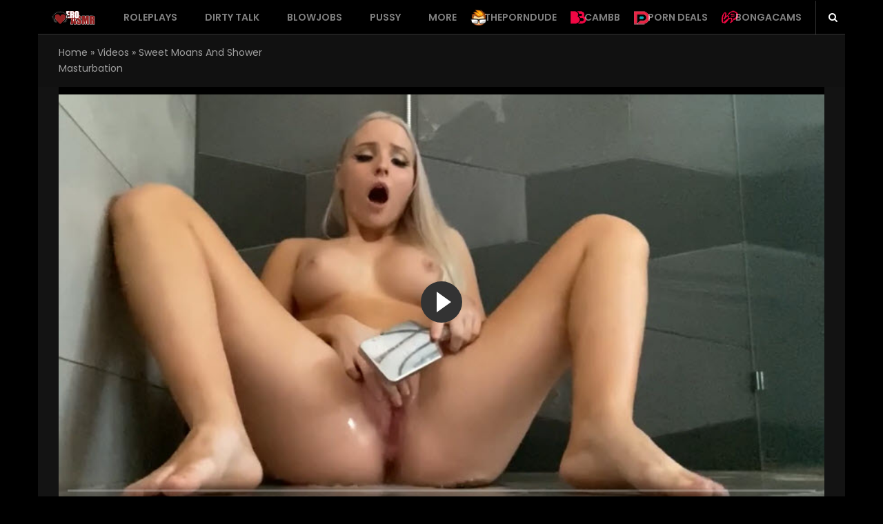

--- FILE ---
content_type: text/html; charset=UTF-8
request_url: https://eroasmr.com/video/sweet-moans-and-shower-masturbation/
body_size: 19234
content:
<!DOCTYPE html>
<html lang="en-US" class="no-js">
<head>
<meta charset="UTF-8">
<meta name="viewport" content="width=device-width, initial-scale=1">
<link rel="profile" href="https://gmpg.org/xfn/11">
<meta name='robots' content='index, follow, max-image-preview:large, max-snippet:-1, max-video-preview:-1' />

	<!-- This site is optimized with the Yoast SEO plugin v23.6 - https://yoast.com/wordpress/plugins/seo/ -->
	<title>Sweet moans and shower masturbation | eroASMR.com</title>
	<meta name="description" content="Blonde&#039;s gentle and quiet orgasm is caused by pussy showering. A lot of silenced orgasm moanings and water sounds, obviously." />
	<link rel="canonical" href="https://eroasmr.com/video/sweet-moans-and-shower-masturbation/" />
	<meta property="og:locale" content="en_US" />
	<meta property="og:type" content="article" />
	<meta property="og:title" content="Sweet moans and shower masturbation | eroASMR.com" />
	<meta property="og:description" content="Blonde&#039;s gentle and quiet orgasm is caused by pussy showering. A lot of silenced orgasm moanings and water sounds, obviously." />
	<meta property="og:url" content="https://eroasmr.com/video/sweet-moans-and-shower-masturbation/" />
	<meta property="og:site_name" content="eroASMR.com" />
	<meta property="og:image" content="https://eroasmr.com/media/2020/04/blonde_showering.jpg" />
	<meta property="og:image:width" content="855" />
	<meta property="og:image:height" content="463" />
	<meta property="og:image:type" content="image/jpeg" />
	<meta name="twitter:card" content="summary_large_image" />
	<script type="application/ld+json" class="yoast-schema-graph">{"@context":"https://schema.org","@graph":[{"@type":"WebPage","@id":"https://eroasmr.com/video/sweet-moans-and-shower-masturbation/","url":"https://eroasmr.com/video/sweet-moans-and-shower-masturbation/","name":"Sweet moans and shower masturbation | eroASMR.com","isPartOf":{"@id":"https://eroasmr.com/#website"},"primaryImageOfPage":{"@id":"https://eroasmr.com/video/sweet-moans-and-shower-masturbation/#primaryimage"},"image":{"@id":"https://eroasmr.com/video/sweet-moans-and-shower-masturbation/#primaryimage"},"thumbnailUrl":"https://eroasmr.com/media/2020/04/blonde_showering.jpg","datePublished":"2020-04-30T18:44:01+00:00","dateModified":"2020-04-30T18:44:01+00:00","description":"Blonde's gentle and quiet orgasm is caused by pussy showering. A lot of silenced orgasm moanings and water sounds, obviously.","breadcrumb":{"@id":"https://eroasmr.com/video/sweet-moans-and-shower-masturbation/#breadcrumb"},"inLanguage":"en-US","potentialAction":[{"@type":"ReadAction","target":["https://eroasmr.com/video/sweet-moans-and-shower-masturbation/"]}]},{"@type":"ImageObject","inLanguage":"en-US","@id":"https://eroasmr.com/video/sweet-moans-and-shower-masturbation/#primaryimage","url":"https://eroasmr.com/media/2020/04/blonde_showering.jpg","contentUrl":"https://eroasmr.com/media/2020/04/blonde_showering.jpg","width":855,"height":463},{"@type":"BreadcrumbList","@id":"https://eroasmr.com/video/sweet-moans-and-shower-masturbation/#breadcrumb","itemListElement":[{"@type":"ListItem","position":1,"name":"Home","item":"https://eroasmr.com/"},{"@type":"ListItem","position":2,"name":"Videos","item":"https://eroasmr.com/new-videos/"},{"@type":"ListItem","position":3,"name":"Sweet moans and shower masturbation"}]},{"@type":"WebSite","@id":"https://eroasmr.com/#website","url":"https://eroasmr.com/","name":"eroASMR.com","description":"Erotic videos for relaxation","publisher":{"@id":"https://eroasmr.com/#/schema/person/efb527cba7c342b3416098d517114512"},"potentialAction":[{"@type":"SearchAction","target":{"@type":"EntryPoint","urlTemplate":"https://eroasmr.com/?s={search_term_string}"},"query-input":{"@type":"PropertyValueSpecification","valueRequired":true,"valueName":"search_term_string"}}],"inLanguage":"en-US"},{"@type":["Person","Organization"],"@id":"https://eroasmr.com/#/schema/person/efb527cba7c342b3416098d517114512","name":"xxx","image":{"@type":"ImageObject","inLanguage":"en-US","@id":"https://eroasmr.com/#/schema/person/image/","url":"https://eroasmr.com/media/2019/11/cropped-heart-favicon-96x96.png","contentUrl":"https://eroasmr.com/media/2019/11/cropped-heart-favicon-96x96.png","caption":"xxx"},"logo":{"@id":"https://eroasmr.com/#/schema/person/image/"}}]}</script>
	<!-- / Yoast SEO plugin. -->


<link rel='dns-prefetch' href='//cdn.jsdelivr.net' />
<link rel='dns-prefetch' href='//fonts.googleapis.com' />
<link rel="alternate" type="application/rss+xml" title="eroASMR.com &raquo; Feed" href="https://eroasmr.com/feed/" />
<link rel="alternate" type="application/rss+xml" title="eroASMR.com &raquo; Comments Feed" href="https://eroasmr.com/comments/feed/" />
<script type="text/javascript">
/* <![CDATA[ */
window._wpemojiSettings = {"baseUrl":"https:\/\/s.w.org\/images\/core\/emoji\/15.0.3\/72x72\/","ext":".png","svgUrl":"https:\/\/s.w.org\/images\/core\/emoji\/15.0.3\/svg\/","svgExt":".svg","source":{"concatemoji":"https:\/\/eroasmr.com\/resources\/js\/wp-emoji-release.min.js?ver=6.6.4"}};
/*! This file is auto-generated */
!function(i,n){var o,s,e;function c(e){try{var t={supportTests:e,timestamp:(new Date).valueOf()};sessionStorage.setItem(o,JSON.stringify(t))}catch(e){}}function p(e,t,n){e.clearRect(0,0,e.canvas.width,e.canvas.height),e.fillText(t,0,0);var t=new Uint32Array(e.getImageData(0,0,e.canvas.width,e.canvas.height).data),r=(e.clearRect(0,0,e.canvas.width,e.canvas.height),e.fillText(n,0,0),new Uint32Array(e.getImageData(0,0,e.canvas.width,e.canvas.height).data));return t.every(function(e,t){return e===r[t]})}function u(e,t,n){switch(t){case"flag":return n(e,"\ud83c\udff3\ufe0f\u200d\u26a7\ufe0f","\ud83c\udff3\ufe0f\u200b\u26a7\ufe0f")?!1:!n(e,"\ud83c\uddfa\ud83c\uddf3","\ud83c\uddfa\u200b\ud83c\uddf3")&&!n(e,"\ud83c\udff4\udb40\udc67\udb40\udc62\udb40\udc65\udb40\udc6e\udb40\udc67\udb40\udc7f","\ud83c\udff4\u200b\udb40\udc67\u200b\udb40\udc62\u200b\udb40\udc65\u200b\udb40\udc6e\u200b\udb40\udc67\u200b\udb40\udc7f");case"emoji":return!n(e,"\ud83d\udc26\u200d\u2b1b","\ud83d\udc26\u200b\u2b1b")}return!1}function f(e,t,n){var r="undefined"!=typeof WorkerGlobalScope&&self instanceof WorkerGlobalScope?new OffscreenCanvas(300,150):i.createElement("canvas"),a=r.getContext("2d",{willReadFrequently:!0}),o=(a.textBaseline="top",a.font="600 32px Arial",{});return e.forEach(function(e){o[e]=t(a,e,n)}),o}function t(e){var t=i.createElement("script");t.src=e,t.defer=!0,i.head.appendChild(t)}"undefined"!=typeof Promise&&(o="wpEmojiSettingsSupports",s=["flag","emoji"],n.supports={everything:!0,everythingExceptFlag:!0},e=new Promise(function(e){i.addEventListener("DOMContentLoaded",e,{once:!0})}),new Promise(function(t){var n=function(){try{var e=JSON.parse(sessionStorage.getItem(o));if("object"==typeof e&&"number"==typeof e.timestamp&&(new Date).valueOf()<e.timestamp+604800&&"object"==typeof e.supportTests)return e.supportTests}catch(e){}return null}();if(!n){if("undefined"!=typeof Worker&&"undefined"!=typeof OffscreenCanvas&&"undefined"!=typeof URL&&URL.createObjectURL&&"undefined"!=typeof Blob)try{var e="postMessage("+f.toString()+"("+[JSON.stringify(s),u.toString(),p.toString()].join(",")+"));",r=new Blob([e],{type:"text/javascript"}),a=new Worker(URL.createObjectURL(r),{name:"wpTestEmojiSupports"});return void(a.onmessage=function(e){c(n=e.data),a.terminate(),t(n)})}catch(e){}c(n=f(s,u,p))}t(n)}).then(function(e){for(var t in e)n.supports[t]=e[t],n.supports.everything=n.supports.everything&&n.supports[t],"flag"!==t&&(n.supports.everythingExceptFlag=n.supports.everythingExceptFlag&&n.supports[t]);n.supports.everythingExceptFlag=n.supports.everythingExceptFlag&&!n.supports.flag,n.DOMReady=!1,n.readyCallback=function(){n.DOMReady=!0}}).then(function(){return e}).then(function(){var e;n.supports.everything||(n.readyCallback(),(e=n.source||{}).concatemoji?t(e.concatemoji):e.wpemoji&&e.twemoji&&(t(e.twemoji),t(e.wpemoji)))}))}((window,document),window._wpemojiSettings);
/* ]]> */
</script>
<!-- eroasmr.com is managing ads with Advanced Ads 2.0.13 – https://wpadvancedads.com/ --><script id="eroas-ready">
			window.advanced_ads_ready=function(e,a){a=a||"complete";var d=function(e){return"interactive"===a?"loading"!==e:"complete"===e};d(document.readyState)?e():document.addEventListener("readystatechange",(function(a){d(a.target.readyState)&&e()}),{once:"interactive"===a})},window.advanced_ads_ready_queue=window.advanced_ads_ready_queue||[];		</script>
		<link rel='stylesheet' id='wti_like_post_style-css' href='https://eroasmr.com/like_plugin/css/wti_like_post.css?ver=6.6.4' type='text/css' media='all' />
<style id='wp-emoji-styles-inline-css' type='text/css'>

	img.wp-smiley, img.emoji {
		display: inline !important;
		border: none !important;
		box-shadow: none !important;
		height: 1em !important;
		width: 1em !important;
		margin: 0 0.07em !important;
		vertical-align: -0.1em !important;
		background: none !important;
		padding: 0 !important;
	}
</style>
<link rel='stylesheet' id='wp-block-library-css' href='https://eroasmr.com/resources/css/dist/block-library/style.min.css?ver=6.6.4' type='text/css' media='all' />
<style id='classic-theme-styles-inline-css' type='text/css'>
/*! This file is auto-generated */
.wp-block-button__link{color:#fff;background-color:#32373c;border-radius:9999px;box-shadow:none;text-decoration:none;padding:calc(.667em + 2px) calc(1.333em + 2px);font-size:1.125em}.wp-block-file__button{background:#32373c;color:#fff;text-decoration:none}
</style>
<style id='global-styles-inline-css' type='text/css'>
:root{--wp--preset--aspect-ratio--square: 1;--wp--preset--aspect-ratio--4-3: 4/3;--wp--preset--aspect-ratio--3-4: 3/4;--wp--preset--aspect-ratio--3-2: 3/2;--wp--preset--aspect-ratio--2-3: 2/3;--wp--preset--aspect-ratio--16-9: 16/9;--wp--preset--aspect-ratio--9-16: 9/16;--wp--preset--color--black: #000000;--wp--preset--color--cyan-bluish-gray: #abb8c3;--wp--preset--color--white: #ffffff;--wp--preset--color--pale-pink: #f78da7;--wp--preset--color--vivid-red: #cf2e2e;--wp--preset--color--luminous-vivid-orange: #ff6900;--wp--preset--color--luminous-vivid-amber: #fcb900;--wp--preset--color--light-green-cyan: #7bdcb5;--wp--preset--color--vivid-green-cyan: #00d084;--wp--preset--color--pale-cyan-blue: #8ed1fc;--wp--preset--color--vivid-cyan-blue: #0693e3;--wp--preset--color--vivid-purple: #9b51e0;--wp--preset--gradient--vivid-cyan-blue-to-vivid-purple: linear-gradient(135deg,rgba(6,147,227,1) 0%,rgb(155,81,224) 100%);--wp--preset--gradient--light-green-cyan-to-vivid-green-cyan: linear-gradient(135deg,rgb(122,220,180) 0%,rgb(0,208,130) 100%);--wp--preset--gradient--luminous-vivid-amber-to-luminous-vivid-orange: linear-gradient(135deg,rgba(252,185,0,1) 0%,rgba(255,105,0,1) 100%);--wp--preset--gradient--luminous-vivid-orange-to-vivid-red: linear-gradient(135deg,rgba(255,105,0,1) 0%,rgb(207,46,46) 100%);--wp--preset--gradient--very-light-gray-to-cyan-bluish-gray: linear-gradient(135deg,rgb(238,238,238) 0%,rgb(169,184,195) 100%);--wp--preset--gradient--cool-to-warm-spectrum: linear-gradient(135deg,rgb(74,234,220) 0%,rgb(151,120,209) 20%,rgb(207,42,186) 40%,rgb(238,44,130) 60%,rgb(251,105,98) 80%,rgb(254,248,76) 100%);--wp--preset--gradient--blush-light-purple: linear-gradient(135deg,rgb(255,206,236) 0%,rgb(152,150,240) 100%);--wp--preset--gradient--blush-bordeaux: linear-gradient(135deg,rgb(254,205,165) 0%,rgb(254,45,45) 50%,rgb(107,0,62) 100%);--wp--preset--gradient--luminous-dusk: linear-gradient(135deg,rgb(255,203,112) 0%,rgb(199,81,192) 50%,rgb(65,88,208) 100%);--wp--preset--gradient--pale-ocean: linear-gradient(135deg,rgb(255,245,203) 0%,rgb(182,227,212) 50%,rgb(51,167,181) 100%);--wp--preset--gradient--electric-grass: linear-gradient(135deg,rgb(202,248,128) 0%,rgb(113,206,126) 100%);--wp--preset--gradient--midnight: linear-gradient(135deg,rgb(2,3,129) 0%,rgb(40,116,252) 100%);--wp--preset--font-size--small: 13px;--wp--preset--font-size--medium: 20px;--wp--preset--font-size--large: 36px;--wp--preset--font-size--x-large: 42px;--wp--preset--spacing--20: 0.44rem;--wp--preset--spacing--30: 0.67rem;--wp--preset--spacing--40: 1rem;--wp--preset--spacing--50: 1.5rem;--wp--preset--spacing--60: 2.25rem;--wp--preset--spacing--70: 3.38rem;--wp--preset--spacing--80: 5.06rem;--wp--preset--shadow--natural: 6px 6px 9px rgba(0, 0, 0, 0.2);--wp--preset--shadow--deep: 12px 12px 50px rgba(0, 0, 0, 0.4);--wp--preset--shadow--sharp: 6px 6px 0px rgba(0, 0, 0, 0.2);--wp--preset--shadow--outlined: 6px 6px 0px -3px rgba(255, 255, 255, 1), 6px 6px rgba(0, 0, 0, 1);--wp--preset--shadow--crisp: 6px 6px 0px rgba(0, 0, 0, 1);}:where(.is-layout-flex){gap: 0.5em;}:where(.is-layout-grid){gap: 0.5em;}body .is-layout-flex{display: flex;}.is-layout-flex{flex-wrap: wrap;align-items: center;}.is-layout-flex > :is(*, div){margin: 0;}body .is-layout-grid{display: grid;}.is-layout-grid > :is(*, div){margin: 0;}:where(.wp-block-columns.is-layout-flex){gap: 2em;}:where(.wp-block-columns.is-layout-grid){gap: 2em;}:where(.wp-block-post-template.is-layout-flex){gap: 1.25em;}:where(.wp-block-post-template.is-layout-grid){gap: 1.25em;}.has-black-color{color: var(--wp--preset--color--black) !important;}.has-cyan-bluish-gray-color{color: var(--wp--preset--color--cyan-bluish-gray) !important;}.has-white-color{color: var(--wp--preset--color--white) !important;}.has-pale-pink-color{color: var(--wp--preset--color--pale-pink) !important;}.has-vivid-red-color{color: var(--wp--preset--color--vivid-red) !important;}.has-luminous-vivid-orange-color{color: var(--wp--preset--color--luminous-vivid-orange) !important;}.has-luminous-vivid-amber-color{color: var(--wp--preset--color--luminous-vivid-amber) !important;}.has-light-green-cyan-color{color: var(--wp--preset--color--light-green-cyan) !important;}.has-vivid-green-cyan-color{color: var(--wp--preset--color--vivid-green-cyan) !important;}.has-pale-cyan-blue-color{color: var(--wp--preset--color--pale-cyan-blue) !important;}.has-vivid-cyan-blue-color{color: var(--wp--preset--color--vivid-cyan-blue) !important;}.has-vivid-purple-color{color: var(--wp--preset--color--vivid-purple) !important;}.has-black-background-color{background-color: var(--wp--preset--color--black) !important;}.has-cyan-bluish-gray-background-color{background-color: var(--wp--preset--color--cyan-bluish-gray) !important;}.has-white-background-color{background-color: var(--wp--preset--color--white) !important;}.has-pale-pink-background-color{background-color: var(--wp--preset--color--pale-pink) !important;}.has-vivid-red-background-color{background-color: var(--wp--preset--color--vivid-red) !important;}.has-luminous-vivid-orange-background-color{background-color: var(--wp--preset--color--luminous-vivid-orange) !important;}.has-luminous-vivid-amber-background-color{background-color: var(--wp--preset--color--luminous-vivid-amber) !important;}.has-light-green-cyan-background-color{background-color: var(--wp--preset--color--light-green-cyan) !important;}.has-vivid-green-cyan-background-color{background-color: var(--wp--preset--color--vivid-green-cyan) !important;}.has-pale-cyan-blue-background-color{background-color: var(--wp--preset--color--pale-cyan-blue) !important;}.has-vivid-cyan-blue-background-color{background-color: var(--wp--preset--color--vivid-cyan-blue) !important;}.has-vivid-purple-background-color{background-color: var(--wp--preset--color--vivid-purple) !important;}.has-black-border-color{border-color: var(--wp--preset--color--black) !important;}.has-cyan-bluish-gray-border-color{border-color: var(--wp--preset--color--cyan-bluish-gray) !important;}.has-white-border-color{border-color: var(--wp--preset--color--white) !important;}.has-pale-pink-border-color{border-color: var(--wp--preset--color--pale-pink) !important;}.has-vivid-red-border-color{border-color: var(--wp--preset--color--vivid-red) !important;}.has-luminous-vivid-orange-border-color{border-color: var(--wp--preset--color--luminous-vivid-orange) !important;}.has-luminous-vivid-amber-border-color{border-color: var(--wp--preset--color--luminous-vivid-amber) !important;}.has-light-green-cyan-border-color{border-color: var(--wp--preset--color--light-green-cyan) !important;}.has-vivid-green-cyan-border-color{border-color: var(--wp--preset--color--vivid-green-cyan) !important;}.has-pale-cyan-blue-border-color{border-color: var(--wp--preset--color--pale-cyan-blue) !important;}.has-vivid-cyan-blue-border-color{border-color: var(--wp--preset--color--vivid-cyan-blue) !important;}.has-vivid-purple-border-color{border-color: var(--wp--preset--color--vivid-purple) !important;}.has-vivid-cyan-blue-to-vivid-purple-gradient-background{background: var(--wp--preset--gradient--vivid-cyan-blue-to-vivid-purple) !important;}.has-light-green-cyan-to-vivid-green-cyan-gradient-background{background: var(--wp--preset--gradient--light-green-cyan-to-vivid-green-cyan) !important;}.has-luminous-vivid-amber-to-luminous-vivid-orange-gradient-background{background: var(--wp--preset--gradient--luminous-vivid-amber-to-luminous-vivid-orange) !important;}.has-luminous-vivid-orange-to-vivid-red-gradient-background{background: var(--wp--preset--gradient--luminous-vivid-orange-to-vivid-red) !important;}.has-very-light-gray-to-cyan-bluish-gray-gradient-background{background: var(--wp--preset--gradient--very-light-gray-to-cyan-bluish-gray) !important;}.has-cool-to-warm-spectrum-gradient-background{background: var(--wp--preset--gradient--cool-to-warm-spectrum) !important;}.has-blush-light-purple-gradient-background{background: var(--wp--preset--gradient--blush-light-purple) !important;}.has-blush-bordeaux-gradient-background{background: var(--wp--preset--gradient--blush-bordeaux) !important;}.has-luminous-dusk-gradient-background{background: var(--wp--preset--gradient--luminous-dusk) !important;}.has-pale-ocean-gradient-background{background: var(--wp--preset--gradient--pale-ocean) !important;}.has-electric-grass-gradient-background{background: var(--wp--preset--gradient--electric-grass) !important;}.has-midnight-gradient-background{background: var(--wp--preset--gradient--midnight) !important;}.has-small-font-size{font-size: var(--wp--preset--font-size--small) !important;}.has-medium-font-size{font-size: var(--wp--preset--font-size--medium) !important;}.has-large-font-size{font-size: var(--wp--preset--font-size--large) !important;}.has-x-large-font-size{font-size: var(--wp--preset--font-size--x-large) !important;}
:where(.wp-block-post-template.is-layout-flex){gap: 1.25em;}:where(.wp-block-post-template.is-layout-grid){gap: 1.25em;}
:where(.wp-block-columns.is-layout-flex){gap: 2em;}:where(.wp-block-columns.is-layout-grid){gap: 2em;}
:root :where(.wp-block-pullquote){font-size: 1.5em;line-height: 1.6;}
</style>
<link rel='stylesheet' id='fontawesome-five-css-css' href='https://eroasmr.com/access_social/css/fontawesome-all.css?ver=1.9.2' type='text/css' media='all' />
<link rel='stylesheet' id='apsc-frontend-css-css' href='https://eroasmr.com/access_social/css/frontend.css?ver=1.9.2' type='text/css' media='all' />
<link rel='stylesheet' id='dawnthemes-instagram-css' href='https://eroasmr.com/dawn_themes/assets/css/style.min.css?ver=6.6.4' type='text/css' media='all' />
<link rel='stylesheet' id='widgetopts-styles-css' href='https://eroasmr.com/apps/widget-options/assets/css/widget-options.css?ver=4.1.2' type='text/css' media='all' />
<link rel='stylesheet' id='viem-google-font-css' href='//fonts.googleapis.com/css?family=Poppins%3A400%2C600&#038;ver=6.6.4' type='text/css' media='all' />
<link rel='stylesheet' id='bootstrap-css' href='https://eroasmr.com/eroticasmr/assets/css/bootstrap.min.css?ver=3.3.5' type='text/css' media='all' />
<link rel='stylesheet' id='font-awesome-css' href='https://eroasmr.com/dawn_themes_core/assets/lib/font-awesome/css/font-awesome.min.css?ver=4.7.0' type='text/css' media='all' />
<link rel='stylesheet' id='elegant-icon-css' href='https://eroasmr.com/dawn_themes_core/assets/lib/elegant-icon/css/elegant-icon.css?ver=6.6.4' type='text/css' media='all' />
<link rel='stylesheet' id='magnific-popup-css' href='https://eroasmr.com/eroticasmr/assets/lib/magnific-popup/magnific-popup.css?ver=6.6.4' type='text/css' media='all' />
<link rel='stylesheet' id='animate-css' href='https://eroasmr.com/eroticasmr/assets/lib/animate.css?ver=3.6.0' type='text/css' media='all' />
<link rel='stylesheet' id='owl-theme-css' href='https://eroasmr.com/eroticasmr/assets/lib/owlcarousel/owl.theme.default.min.css?ver=2.3.2' type='text/css' media='all' />
<link rel='stylesheet' id='owl-carousel-css' href='https://eroasmr.com/eroticasmr/assets/lib/owlcarousel/owl.carousel.min.css?ver=2.3.2' type='text/css' media='all' />
<link rel='stylesheet' id='slick-css' href='https://eroasmr.com/eroticasmr/assets/lib/slick/slick.min.css?ver=6.6.4' type='text/css' media='all' />
<link rel='stylesheet' id='viem-player-css' href='https://eroasmr.com/eroticasmr/assets/lib/video-player/css/elite.min.css?ver=1.1.0' type='text/css' media='all' />
<link rel='stylesheet' id='viem-player-icons-css' href='https://eroasmr.com/eroticasmr/assets/lib/video-player/css/elite-font-awesome.css?ver=1.1.0' type='text/css' media='all' />
<link rel='stylesheet' id='jquery-mcustomscrollbar-css' href='https://eroasmr.com/eroticasmr/assets/lib/video-player/css/jquery.mCustomScrollbar.min.css?ver=1.1.0' type='text/css' media='all' />
<link rel='stylesheet' id='viem-css' href='https://eroasmr.com/eroticasmr/assets/css/style.min.css?ver=1.1.0' type='text/css' media='all' />
<link rel='stylesheet' id='viem-wp-css' href='https://eroasmr.com/eroticasmr/style.css?ver=1.1.0' type='text/css' media='all' />
<style id='viem-wp-inline-css' type='text/css'>
.primary-navigation ul.main-menu > li.menu-item-has-children:hover > a,.primary-navigation ul.nav-menu > li.menu-item-has-children:hover > a,.primary-navigation ul.main-menu > li:hover > a,.primary-navigation ul.nav-menu > li:hover > a,.primary-navigation ul.main-menu > li.current-menu-item > a,.primary-navigation ul.nav-menu > li.current-menu-item > a,.primary-navigation ul.main-menu > li ul.sub-menu li.menu-item-has-children:hover > a:after,.primary-navigation ul.nav-menu > li ul.sub-menu li.menu-item-has-children:hover > a:after,.primary-navigation .megamenu > ul.main-menu > li.menu-item-has-children .sub-content.sub-preview .sub-grid-content .grid-item .grid-item-post:hover .title a,.primary-navigation .current-menu-item > a,.primary-navigation .current-menu-ancestor > a,.primary-navigation .megamenu>ul.main-menu>li.menu-item-has-children .sub-content.sub-preview .sub-grid-content .grid-item:hover .title,.site-header .top-header .top-header-socials ul li a:hover,.site-header .top-header .top-header-box #search-box button:hover i,.dt-post-category .dt-post-category__wrap .dt-post-category__grid .dt-content.tem-list_big .post-item .entry-title:hover,.dt-post-category .dt-post-category__wrap .dt-post-category__grid .dt-content.tem-list_small .post-item .entry-title:hover,.dt-posts-slider:not(.single_mode) article.post:hover .entry-title,.dt-post-category article.post:hover .entry-title,.dt-post-category .dt-post-category__wrap .dt-post-category__grid .dt-content.tem-grid .post-item .entry-title:hover,.posts-layout-default .post:hover .post-header .post-title a,.posts-layout-list .post:hover .post-header .post-title a,.posts-layout-grid .post:hover .post-header .post-title a,.posts-layout-classic .post:hover .post-header .post-title a,.posts-layout-masonry .post:hover .post-header .post-title a,.posts-layout-default .post .cat-links a,.posts-layout-list .post .cat-links a,.posts-layout-grid .post .cat-links a,.posts-layout-classic .post .cat-links a,.posts-layout-masonry .post .cat-links a,.dt-posts-slider .dt-posts-slider__wrap .posts-slider.single_mode .post-item-slide .post-content .entry-meta .byline a,.entry-title a:hover,.sticky .post-title:before,.cat-links a:hover,.entry-meta a:hover,.tweets-widget a,.video-playlists-item-info .video-playlists-item-title:hover,.current-playing.active .video-playlists-item-info .video-playlists-item-title,.widget .block-contact-widget p a,.main-content .dt-posts__wg ul li:hover .post-content .post-title a,.tags-list .tag-links a:hover,.posts-layout-default .post .post-meta .byline a:hover,.posts-layout-list .post .post-meta .byline a:hover,.posts-layout-grid .post .post-meta .byline a:hover,.posts-layout-classic .post .post-meta .byline a:hover,.posts-layout-masonry .post .post-meta .byline a:hover,.single .author-info .author-description .author-primary .author-socials a:hover,#comments .comment-list li.comment .author-content .box-right .comment-reply-link:hover{color:#932222;}.primary-navigation ul.main-menu > li ul.sub-menu li:hover,.primary-navigation ul.nav-menu > li ul.sub-menu li:hover,.primary-navigation .megamenu>ul.main-menu>li.menu-item-has-children .sub-content.sub-preview .sub-grid-tabs li:hover,.primary-navigation .megamenu>ul.main-menu>li.menu-item-has-children .sub-content.sub-preview .sub-grid-tabs li.hover,.primary-navigation .megamenu>ul.main-menu>li.menu-item-has-children .sub-content.sub-preview .sub-grid-tabs li:hover,.primary-navigation .megamenu>ul.main-menu>li.menu-item-has-children .sub-content ul.columns>li.column .list .menu-item:hover,.primary-navigation ul.main-menu > li ul.sub-menu li.current-menu-parent,.primary-navigation ul.main-menu > li ul.sub-menu li.current-menu-item,.primary-navigation ul.nav-menu > li ul.sub-menu li.current-menu-parent,.primary-navigation ul.nav-menu > li ul.sub-menu li.current-menu-item,body.style-header-3 .bottom-header,.viem-posts-slider.default .viem-slick-slider .slick-dots li.slick-active button{background:#932222;}.viem_main_color,.viem_main_color *{color:#932222 !important;}.viem-main-color-bg,.viem-main-color-bg-hover:hover{background:#932222 !important;}.viem-sc-heading:after,.navbar-search .search-form-wrap.show-popup .searchform:before,a.go-to-top,a.go-to-top:hover,a.go-to-top:focus,a.go-to-top.on:hover,a.go-to-top:hover,a.go-to-top:focus.on:hover,.btn-default:hover,.btn-primary:hover,button:hover,input[type=button]:hover,input[type=submit]:hover,.btn-default:visited:hover,button:visited:hover,input[type=button]:visited:hover,input[type=submit]:visited:hover,.dt-next-prev-wrap a:hover,.widget .dt-newsletter-wg input[type="submit"]:hover,.btn-default:hover,button:hover,input[type=button]:hover,input[type=submit]:hover,.video-playlists-control{background:#932222;}.viem-ajax-loading .viem-fade-loading i,.fade-loading i{background:none repeat scroll 0 0 #932222;}.dawnthemes-tbn-container a.btn,a.btn,.btn-default,button,input[type=button],input[type=submit],.btn-default:visited,button:visited,input[type=button]:visited,input[type=submit]:visited,#respond .comment-form .form-submit .submit,.wpcf7 .wpcf7-form-control.wpcf7-submit,.error404 #main-content .page-content .search-form .search-submit{background:#932222;border-color:#932222;}#viem-header-minicart.header-minicart .widget_shopping_cart,.primary-navigation ul.main-menu>li ul.sub-menu,.primary-navigation ul.nav-menu>li ul.sub-menu,.primary-navigation .megamenu>ul.main-menu>li.menu-item-has-children .sub-content,.widget .tagcloud a:hover,.widget .tagcloud a:focus,.widget .dt-newsletter-wg input[type="submit"]:hover,.btn-default:hover,input[type=button]:hover,input[type=submit]:hover,.viem-user-menu ul{border-color:#932222;}.loadmore-action .loadmore-loading .dtwl-navloading .dtwl-navloader{border-left-color:#932222;}a:hover,.related-post-title:hover,.viem_main_color_hover:hover *,.widget.widget_recent_comments .recentcomments .comment-author-link:hover,.widget.widget_recent_comments .recentcomments a:hover,.primary-navigation ul.main-menu>li ul.sub-menu li.menu-item-has-children:hover>a:after,.primary-navigation ul.nav-menu>li ul.sub-menu li.menu-item-has-children:hover>a:after,.viem_video .post-title:hover{color:#932222;}.testimonial-carousel .testimonial-carousel-title:after,.viem-sc-our-team .viem-sc-title:after,.viem-sc-our-brand .viem-sc-title:after,.viem-sc-our-brand .viem-carousel-slide .owl-buttons .owl-prev,.viem-sc-our-brand .viem-carousel-slide .owl-buttons .owl-next,.site-footer .back-to-top{background:#af0500;border-color:#af0500;}.testimonial-carousel .testimonial-item .testimonial-item-author .testimonial-item-author-info-position,.viem-sc-our-team .member-item:hover .member-info .member-name{color:#af0500;}.dawnthemes-tbn-container a.btn-default:hover,#searchform.search-form.dt-search-form .search-submit:hover,.error404 #main-content .page-content .not-found-content .not-found-desc a.back-to-home:hover,.wpcf7 .wpcf7-form-control.wpcf7-submit:hover,.loadmore-action button.btn-loadmore:hover,#respond .comment-form .form-submit .submit:hover,.paging-navigation a:hover,.testimonial-carousel .testimonial-carousel-slide .owl-buttons .owl-prev:hover,.testimonial-carousel .testimonial-carousel-slide .owl-buttons .owl-next:hover,.viem-sc-our-brand .viem-carousel-slide .owl-buttons .owl-prev:hover,.viem-sc-our-brand .viem-carousel-slide .owl-buttons .owl-next:hover,.viem-sc-our-team .viem-carousel-slide .owl-buttons .owl-prev:hover,.viem-sc-our-team .viem-carousel-slide .owl-buttons .owl-next:hover,.widget .tagcloud a:hover,.widget .tagcloud a:focus,.viem-user-menu ul li:hover{background-color:#932222;border-color:#932222;color:#ffffff;}.dawnthemes-tbn-container a.btn.hover_e2:after,.dawnthemes-tbn-container a.btn.hover_e3:after,.dawnthemes-tbn-container a.btn.hover_e4:after,.dawnthemes-tbn-container a.btn.hover_e5:after,.dawnthemes-tbn-container a.btn.hover_e6:after{background:#932222;}.dawnthemes-tbn-container a.btn.hover_e2:hover,.dawnthemes-tbn-container a.btn.hover_e2:active,.dawnthemes-tbn-container a.btn.hover_e3:hover,.dawnthemes-tbn-container a.btn.hover_e3:active,.dawnthemes-tbn-container a.btn.hover_e4:hover,.dawnthemes-tbn-container a.btn.hover_e4:active,.dawnthemes-tbn-container a.btn.hover_e5:hover,.dawnthemes-tbn-container a.btn.hover_e5:active,.dawnthemes-tbn-container a.btn.hover_e6:hover,.dawnthemes-tbn-container a.btn.hover_e6:active{border-color:#932222;}.posts article .post-title:hover,.post-meta a:hover,.posted-on a:hover,.byline a:hover,.comments-link a:hover,#footer .footer-bottom a:hover{color:#932222;}.viem-more-videos-slider .related_videos .related_posts__wrapper .next-slider:hover,.viem-more-videos-slider .related_videos .related_posts__wrapper .pre-slider:hover,.viem-multilink-panel .viem-series-items .viem-playlist-item-video.active .item-video-content a,.viem-series-panel .viem-series-items .viem-playlist-item-video.active .item-video-content a,.single.single-viem_channel .inner-header-container .tabbed-header-renderer .channel-tab .channel-tab-item a:after,.archive.author .page-heading .tabbed-header-renderer .content-tab .content-tab-item a:after,.viem-posts-slider.syncing .viem-slider-nav_wrap .slider-nav .pre-slider:hover,.viem-posts-slider.syncing .viem-slider-nav_wrap .slider-nav .next-slider:hover,.viem-sc-badges .viem-sc-title:after{background:#932222;}.jc-custom-title-color.viem-sc-v-category .viem_sc_heading .viem-next-prev-wrap a,#viem_btn_lightbulb.on i,#viem_btn_lightbulb.on span,#viem-playlist-wrapper .viem-playlist-panel .viem-playlist-items .viem-playlist-item-video.active .item-video-content .item-video-title,.single.single-viem_channel .inner-header-container .tabbed-header-renderer .channel-tab .channel-tab-item.active a,.archive.author .page-heading .tabbed-header-renderer .content-tab .content-tab-item.active a,body.style-header-7 .bottom-header .bottom-header-wrapper .navbar-search .navbar-search-button i{color:#932222;}.DawnThemes_video_player .elite_vp_playButtonPoster,.DawnThemes_video_player .elite_vp_playButtonScreen{background-image:url("https://eroasmr.com/media/2019/11/playButton.png");}
</style>
<link rel='stylesheet' id='chosen-css' href='https://eroasmr.com/dawn_themes_core/assets/lib/chosen-v1.3.0/chosen.min.css?ver=6.6.4' type='text/css' media='all' />
<script type="text/javascript" src="https://eroasmr.com/resources/js/jquery/jquery.min.js?ver=3.7.1" id="jquery-core-js"></script>
<script type="text/javascript" src="https://eroasmr.com/resources/js/jquery/jquery-migrate.min.js?ver=3.4.1" id="jquery-migrate-js"></script>
<script type="text/javascript" id="wti_like_post_script-js-extra">
/* <![CDATA[ */
var wtilp = {"ajax_url":"https:\/\/eroasmr.com\/aptendlgtjheocnff\/admin-ajax.php"};
/* ]]> */
</script>
<script type="text/javascript" src="https://eroasmr.com/like_plugin/js/wti_like_post.js?ver=6.6.4" id="wti_like_post_script-js"></script>
<script type="text/javascript" id="viem-chanel-subscription-js-extra">
/* <![CDATA[ */
var viem_ajax_channel_subscription_object = {"ajaxurl":"https:\/\/eroasmr.com\/aptendlgtjheocnff\/admin-ajax.php"};
/* ]]> */
</script>
<script type="text/javascript" src="https://eroasmr.com/eroticasmr/assets/js/ajax-subscription.min.js?ver=6.6.4" id="viem-chanel-subscription-js"></script>
<script type="text/javascript" id="viem-video-watch-later-js-extra">
/* <![CDATA[ */
var viem_ajax_video_watch_later_object = {"ajaxurl":"https:\/\/eroasmr.com\/aptendlgtjheocnff\/admin-ajax.php"};
/* ]]> */
</script>
<script type="text/javascript" src="https://eroasmr.com/eroticasmr/assets/js/ajax-watch-later.min.js?ver=6.6.4" id="viem-video-watch-later-js"></script>
<script type="text/javascript" src="https://eroasmr.com/dawn_themes_core/assets/lib/chosen-v1.3.0/chosen.jquery.min.js?ver=1.3.0" id="chosen-js"></script>
<script type="text/javascript" src="https://eroasmr.com/eroticasmr/assets/lib/video-player/js/embed.min.js?ver=1.1.0" id="viem-embed-js"></script>
<script type="text/javascript" src="https://cdn.jsdelivr.net/npm/hls.js@latest?ver=6.6.4" id="jquery-hls-js"></script>
<script type="text/javascript" src="https://eroasmr.com/eroticasmr/assets/lib/video-player/js/froogaloop.min.js?ver=1.1.0" id="jquery-froogaloop-js"></script>
<script type="text/javascript" src="https://eroasmr.com/eroticasmr/assets/lib/video-player/js/jquery.mCustomScrollbar.min.js?ver=3.0.5" id="jquery-mcustomscrollbar-js"></script>
<script type="text/javascript" src="https://eroasmr.com/eroticasmr/assets/lib/video-player/js/THREEx.FullScreen.min.js?ver=1.1.0" id="jquery-threex-fullscreen-js"></script>
<script type="text/javascript" src="https://eroasmr.com/eroticasmr/assets/lib/video-player/js/videoPlayer.min.js?ver=1.1.0" id="viem-videoplayer-js"></script>
<script type="text/javascript" src="https://eroasmr.com/eroticasmr/assets/lib/video-player/js/Playlist.min.js?ver=1.1.0" id="viem-playlist-js"></script>
<script type="text/javascript" src="https://eroasmr.com/ultimate_meiv/includes/community-videos/assets/js/jquery.validate.min.js?ver=6.6.4" id="validate-script-js"></script>
<link rel="https://api.w.org/" href="https://eroasmr.com/wp-json/" /><link rel="EditURI" type="application/rsd+xml" title="RSD" href="https://eroasmr.com/xmlrpc_asmr.php?rsd" />
<meta name="generator" content="WordPress 6.6.4" />
<link rel='shortlink' href='https://eroasmr.com/?p=736' />
<link rel="alternate" title="oEmbed (JSON)" type="application/json+oembed" href="https://eroasmr.com/wp-json/oembed/1.0/embed?url=https%3A%2F%2Feroasmr.com%2Fvideo%2Fsweet-moans-and-shower-masturbation%2F" />
<link rel="alternate" title="oEmbed (XML)" type="text/xml+oembed" href="https://eroasmr.com/wp-json/oembed/1.0/embed?url=https%3A%2F%2Feroasmr.com%2Fvideo%2Fsweet-moans-and-shower-masturbation%2F&#038;format=xml" />

<!-- This site is using AdRotate v5.15.4 to display their advertisements - https://ajdg.solutions/ -->
<!-- AdRotate CSS -->
<style type="text/css" media="screen">
	.g { margin:0px; padding:0px; overflow:hidden; line-height:1; zoom:1; }
	.g img { height:auto; }
	.g-col { position:relative; float:left; }
	.g-col:first-child { margin-left: 0; }
	.g-col:last-child { margin-right: 0; }
	.g-1 { margin:2px;  }
	@media only screen and (max-width: 480px) {
		.g-col, .g-dyn, .g-single { width:100%; margin-left:0; margin-right:0; }
	}
</style>
<!-- /AdRotate CSS -->

			<script type="text/javascript">
			var viem_retina = 'retina='+ window.devicePixelRatio +';'+ viem_retina;
			document.cookie = viem_retina;
			if(document.cookie){
				// document.location.reload(true);
			}
			</script>
			<script type="text/javascript">
		var viem_dt_ajaxurl = 'https://eroasmr.com/aptendlgtjheocnff/admin-ajax.php';
	</script>
<meta name="generator" content="Powered by WPBakery Page Builder - drag and drop page builder for WordPress."/>
<link rel="icon" href="https://eroasmr.com/media/2019/11/cropped-cropped-heart-favicon-32x32.png" sizes="32x32" />
<link rel="icon" href="https://eroasmr.com/media/2019/11/cropped-cropped-heart-favicon-192x192.png" sizes="192x192" />
<link rel="apple-touch-icon" href="https://eroasmr.com/media/2019/11/cropped-cropped-heart-favicon-180x180.png" />
<meta name="msapplication-TileImage" content="https://eroasmr.com/media/2019/11/cropped-cropped-heart-favicon-270x270.png" />
		<style type="text/css" id="wp-custom-css">
			.elite_vp_videoTrack.elite_vp_dark {
    background: #3b3c40;
}
.elite_vp_videoTrack.elite_vp_light {
    background: #d8d8d8;
}
.elite_vp_controlsColor.elite_vp_dark{
	color: #932222;
}
.elite_vp_controlsColor.elite_vp_light{
	color: #932222;
}		</style>
		<noscript><style> .wpb_animate_when_almost_visible { opacity: 1; }</style></noscript><!-- Global site tag (gtag.js) - Google Analytics -->
<script>document.cookie = 'vlml=1';</script>
<script async src="https://www.googletagmanager.com/gtag/js?id=UA-154560185-1"></script>
<script>
  window.dataLayer = window.dataLayer || [];
  function gtag(){dataLayer.push(arguments);}
  gtag('js', new Date());

  gtag('config', 'UA-154560185-1');
</script>
</head>
<body class="viem_video-template-default single single-viem_video postid-736 site-layout-4 style-header-1 style-footer-1 full-width page-layout-right-sidebar singular viem-video-style-1 wpb-js-composer js-comp-ver-6.3.0 vc_responsive aa-prefix-eroas-">

<div class="offcanvas">
	  <a href="#" class="mobile-menu-toggle"><i class="fa fa-times-circle"></i></a>
      <div class="dt-sidenav-wrapper">
			<nav id="side-navigation" class="site-navigation side-navigation"></nav>
		</div>
</div>
<div id="l-page" class="hfeed site site-box">
	<div class="offcanvas-overlay"></div>
	<a class="skip-link screen-reader-text" href="#content">Skip to content</a>
	<header id="masthead" class="site-header ">
	<div id="viem-main-header-wrapper">
		<div class="viem-main-header-content">
				<div class="top-header">
					<div id="top-header-content" class="main-container-full">
						<div class="header-nav-content clearfix">
								<div class="header-nav-left">
									<div class="menu-toggle"><i class="fa fa-bars"></i></div>
									<div class="logo-wrap">
										<h1 class="site-title">
											<a class="site-logo" href="https://eroasmr.com/" rel="home">
												<img class="logo" src="https://eroasmr.com/media/2019/11/logo_eroasmr.png" alt="Sweet moans and shower masturbation | eroASMR.com">
												<img class="sticky_logo" src="https://eroasmr.com/media/2019/11/logo_eroasmr.png" alt="Sweet moans and shower masturbation | eroASMR.com">
											</a>
										</h1>
									</div>
								</div>
								<div class="header-nav-center">
										<div id="dt-main-menu" class="">
												<div class="header-main-menu">
													<div class="dt-mainnav-wrapper">
														<nav id="primary-navigation"
															class="site-navigation primary-navigation dawnthemes-navigation-wrap">
																													<div id="dt-megamenu" class="megamenu viem-megamenu hidden-mobile"><ul id="menu-main" class="menu main-menu" data-theme-location=""><li id="mega-menu-item-45" class=" menu-item menu-item-type-custom menu-item-object-custom level0 list-style"><a href="https://eroasmr.com/video-category/sex-roleplays/">Roleplays</a></li><li id="mega-menu-item-42" class=" menu-item menu-item-type-custom menu-item-object-custom level0 list-style"><a href="https://eroasmr.com/video-category/joi-dirty-talk-porn-asmr/">Dirty talk</a></li><li id="mega-menu-item-41" class=" menu-item menu-item-type-custom menu-item-object-custom level0 list-style"><a href="https://eroasmr.com/video-category/blowjob-sucking-sounds/">Blowjobs</a></li><li id="mega-menu-item-44" class=" menu-item menu-item-type-custom menu-item-object-custom level0 list-style"><a href="https://eroasmr.com/video-category/wet-pussy-sounds/">Pussy</a></li><li id="mega-menu-item-1845" class=" menu-item menu-item-type-custom menu-item-object-custom menu-item-home menu-item-has-children level0 menu-item-has-sub-content list-style"><a href="https://eroasmr.com/">More</a>
<ul class="sub-menu sub-menu-list level0">
<li class="menu-item level1  top100icon menu-item menu-item-type-custom menu-item-object-custom level1"><a href="https://eroasmr.com/top-100-porn-asmr-videos-of-all-time/">Top 100</a></li><li class="menu-item level1  vrfav menu-item menu-item-type-custom menu-item-object-custom level1"><a rel="nofollow" href="https://eroasmr.com/vr-porn-asmr-experience/">VR ASMR</a></li><li class="menu-item level1  meetfuck menu-item menu-item-type-custom menu-item-object-custom level1"><a target="_blank" href="https://chatsex.xxx/">ChatSex</a></li><li class="menu-item level1  golove menu-item menu-item-type-custom menu-item-object-custom level1"><a target="_blank" rel="nofollow" href="https://eroasmr.com/aigf2">Ai Dating</a></li><li class="menu-item level1  rabbitlink menu-item menu-item-type-custom menu-item-object-custom level1"><a target="_blank" href="https://www.rabbitscams.sex/">Live Sex</a></li><li class="menu-item level1  menu-item menu-item-type-custom menu-item-object-custom level1"><a href="https://eroasmr.com/video-category/orgasm-girls-moans/">Moanings</a></li><li class="menu-item level1  menu-item menu-item-type-custom menu-item-object-custom level1"><a href="https://eroasmr.com/video-category/audio-stories/">Audio Stories</a></li><li class="menu-item level1  menu-item menu-item-type-custom menu-item-object-custom level1"><a href="https://eroasmr.com/video-category/other-erotic/">Other</a></li><li class="menu-item level1  menu-item menu-item-type-custom menu-item-object-custom level1"><a href="https://eroasmr.com/video-category/long-porn-relaxing-videos/">1 Hour+</a></li><li class="menu-item level1  menu-item menu-item-type-custom menu-item-object-custom level1"><a href="https://eroasmr.com/video-category/porn-youtubers/">Youtubers</a></li><li class="menu-item level1  menu-item menu-item-type-custom menu-item-object-custom level1"><a href="https://eroasmr.com/category/porn-blog/">ASMR Blog</a></li></ul></li><li id="mega-menu-item-1493" class=" porndude porndudetext menu-item menu-item-type-custom menu-item-object-custom level0 list-style"><a target="_blank" rel="nofollow" href="https://theporndude.com/">ThePornDude</a></li><li id="mega-menu-item-5120" class=" cambb menu-item menu-item-type-custom menu-item-object-custom level0 list-style"><a target="_blank" href="https://cambb.xxx/">CamBB</a></li><li id="mega-menu-item-1886" class=" pndeals menu-item menu-item-type-custom menu-item-object-custom level0 list-style"><a target="_blank" href="https://www.porndiscounts.com/">Porn Deals</a></li><li id="mega-menu-item-1892" class=" bongafav menu-item menu-item-type-custom menu-item-object-custom level0 list-style"><a target="_blank" href="https://bongacams.com/">BongaCams</a></li>	        </ul></div>																												</nav>
													</div>
												</div>
										</div>
								</div>
								<div class="header-nav-right">
									<div class="header-right-menu">
										<div class="header-right-menu-content">
																						<div class="navbar-search navbar-search-popup"><div class="navbar-searchform navbar-searchform-popup"><a class="navbar-search-button" href="#"><i class="fa fa-search"></i></a><div class="search-form-wrap show-popup hide"><form method="get" data-button-text="Search" class="searchform search-ajax" action="https://eroasmr.com/" role="search">
						<input type="search" class="searchinput" name="s" autocomplete="off" value="" placeholder="Search and hit enter..." />
					
					</form><div class="searchform-result"></div></div></div></div>																					</div>
									</div>
								</div>
						</div>
					</div>
				</div>
		</div>
	</div>
</header>	<div id="dawnthemes-page">
					<div class="dawnthemes_breadcrumbs wrap">
				<div class="container">
					<div class="dawnthemes_breadcrumb__wrapper clearfix">
					<div class="row"><div class="breadcrumbs col-md-4 col-sm-4 hidden-xs"><span><span><a href="https://eroasmr.com/">Home</a></span> » <span><a href="https://eroasmr.com/new-videos/">Videos</a></span> » <span class="breadcrumb_last" aria-current="page">Sweet moans and shower masturbation</span></span></div></div>					</div>
				</div>
			</div>
						<div class="page-heading">
				<div class="container">
					<div class="viem-video-player-wrapper">
			<div id="v-container">
						
      

<video id="video-id"><source src="https://video.eroasmr.com/get_video/c1a3c5b8cac953dbda24a10eeb83dde3/blonde_shower_moaning_asmr.mp4" type="video/mp4" />
<script src="https://cdn.fluidplayer.com/v3/current/fluidplayer.min.js"></script>
<script src="https://eroasmr.com/live-chat-button.js"></script>
<script>
    var myFP = fluidPlayer(
        'video-id',	{
	"layoutControls": {
		"controlBar": {
			"autoHideTimeout": 5,
			"animated": true,
			"autoHide": true
		},
		"htmlOnPauseBlock": {
			"html": null,
			"height": null,
			"width": null
		},
		"autoPlay": false,
		"mute": false,
		"allowTheatre": true,
		"playPauseAnimation": true,
		"playbackRateEnabled": false,
		"allowDownload": false,
		"playButtonShowing": true,
		"fillToContainer": true,
		"posterImage": "https://eroasmr.com/media/2020/04/blonde_showering.jpg"
	},
	"vastOptions": {
		"adList": [
			{
				"roll": "preRoll",
				"vastTag": "https://eroasmr.com/preroll_6.xml",
				"adText": ""
			},
			{
				"roll": "postRoll",
				"vastTag": "https://eroasmr.com/postroll_1.xml",
				"adText": ""
			}
		],
		"adCTAText": false,	
		//"adCTATextPosition": 'bottom right',
		//"adCTAText": 'Get 3-day trial',		
		"skipButtonCaption": ''
	}
	
})
addLiveChatButton('#video-id', 'https://eroasmr.com/aigf2', myFP);
</script>

					</div>
					<div class="viem-video-features viem-dark">
			<div class="toolbar-wraper">
				<div class="toolbar-left">
											<div class="toolbar-block-item">
							 <a id="viem_btn_lightbulb" href="#" title="Light">
							 	<i class="fa fa-lightbulb-o"></i>
							 	<span class="viem-ft-desc">Light</span>
							 </a>
					     </div>
				 											
												<div class="toolbar-block-item viem-like-post viem-like-post-736" data-like="I like this" data-unlike="I dislike this">
								<div class='watch-action'><div class='watch-position align-left'><div class='action-like'><a class='lbg-style1 like-736 jlk' href='javascript:void(0)' data-task='like' data-post_id='736' data-nonce='1f319eaba2' rel='nofollow'><img class='wti-pixel' src='https://eroasmr.com/like_plugin/images/pixel.gif' title='Like' /><span class='lc-736 lc'>+179</span></a></div><div class='action-unlike'><a class='unlbg-style1 unlike-736 jlk' href='javascript:void(0)' data-task='unlike' data-post_id='736' data-nonce='1f319eaba2' rel='nofollow'><img class='wti-pixel' src='https://eroasmr.com/like_plugin/images/pixel.gif' title='Unlike' /><span class='unlc-736 unlc'>-92</span></a></div> </div> <div class='status-736 status align-left'></div></div><div class='wti-clear'></div>							</div>
							<script>
								/*like*/
								var $likeNumber_736 = document.createElement('span');
								$likeNumber_736.className = 'viem-lc';
								var $likeNumberText_736 = document.createTextNode('179');
								$likeNumber_736.appendChild($likeNumberText_736);
								var $likeDiv_736 = document.querySelector('.viem-like-post-736 .lbg-style1');
								$likeDiv_736.appendChild($likeNumber_736);
								/*desc*/
								var $likeDesc_736 = document.createElement('span');
								$likeDesc_736.className = 'viem-ft-desc';
								var $likeDesc_Text_736 = document.createTextNode('Like');
								$likeDesc_736.appendChild($likeDesc_Text_736);
								$likeDiv_736.appendChild($likeDesc_736);
								
								/*unlike*/
								var $unlikeNnumber_736 = document.createElement('span');
								$unlikeNnumber_736.className = 'viem-unlc';
								var $unlikeNumberText_736 = document.createTextNode('92');
								$unlikeNnumber_736.appendChild($unlikeNumberText_736);
								var $unLikeDiv_736 = document.querySelector('.viem-like-post-736 .unlbg-style1');
								$unLikeDiv_736.appendChild($unlikeNnumber_736);
								/*desc*/
								var $unLikeDesc_736 = document.createElement('span');
								$unLikeDesc_736.className = 'viem-ft-desc';
								var $unLikeDesc_Text_736 = document.createTextNode('Unlike');
								$unLikeDesc_736.appendChild($unLikeDesc_Text_736);
								$unLikeDiv_736.appendChild($unLikeDesc_736);
							</script>
																				</div>
				<div class="toolbar-right">
										<div class="toolbar-block-item hidden">
						<div class="viem-video-nav">
									
					<a href="https://eroasmr.com/video/girls-humping-the-pillow-and-fucks-pussy-with-a-dildo/" class="prev-video">
				<span>Prev video</span>
			</a>
						
					<a href="https://eroasmr.com/video/whispered-horny-girlfriend-roleplay-with-pussy-sounds/" class="next-video">
				<span>Next video</span>
			</a>
										</div>
					</div>
													        				</div>
				<div class="clearfix"></div>
			</div>
								</div>
				</div>
		<div id="viem_background_lamp"></div>
						</div>
			</div>
										
		
				<div class="container main-container" >
		
			<div id="main" class="wrapper site-main clearfix ">
<div class="expad-btn nopop" data-nosnippet="">
<a class="expad-btn__container expd-line expd-nomargin" href="https://eroasmr.com/barad" target="_blank" rel="nofollow">
<div class="expd-line2">
<i class="expd-i expd-i-fire"></i><span class="expd-special">The best AI Porn Video</span><i class="expd-i expd-i-drops"></i>: 
Blowjob, Cum on face, Footjob
<span class="expd-button expd-button3">TRY FOR FREE</span></div></a>
</div>

<div class="single-content">
	<div class="row">
	<div id="primary" class="content-area col-md-8 has-sidebar main-wrap">
		<div id="content" class="main-content site-content dawn-single-post-video viem-video-tpl-1" role="main">
								<article id="post-736" class="post-736 viem_video type-viem_video status-publish has-post-thumbnail hentry video_cat-orgasm-girls-moans video_cat-other-erotic video_tag-blonde video_tag-boobs video_tag-naked video_tag-orgasm video_tag-pussy video_tag-shower video_tag-water">
													<header class="entry-header">
								<h1 class="entry-title">Sweet moans and shower masturbation</h1>
																<div class="viem-video-owner">
																			<a class="video-owner-avatar" href="https://eroasmr.com/author/eroasmr-com/">
											<img alt='Avatar photo' src='https://eroasmr.com/media/2019/11/avatar-100x100.jpg' srcset='https://eroasmr.com/media/2019/11/avatar-200x200.jpg 2x' class='avatar avatar-100 photo' height='100' width='100' decoding='async'/>										</a>
																			<div class="video-owner-info-renderer">
										<div class="video-owner-title">
											<h5 class="author-title">
												<a href="https://eroasmr.com/author/eroasmr-com/">eroasmr.com</a>
											</h5>
										</div>
										<div class="video-owner-number">
											<span>1953 Videos</span>
										</div>
									</div>
									<div class="video-owner-entry-media">
												<span class="post-count-likes"><i class="fa fa-thumbs-o-up"></i>179 <span>Likes</span></span>
														<span class="post-views"><i class="fa fa-eye"></i>118.82K Views</span>
											</div>
								</div>
																<div class="post-meta">
									<div class="entry-meta">
																														
																													</div><!-- .entry-meta -->
									<div class="entry-media">
												<span class="post-count-likes"><i class="fa fa-thumbs-o-up"></i>179 <span>Likes</span></span>
														<span class="post-views"><i class="fa fa-eye"></i>118.82K Views</span>
											</div>
								</div>
							</header><!-- .entry-header -->
															<div class="video-info-list">
				<ul>
																					<li><strong>Duration:</strong>04:20</li>
																								</ul>
			</div>
									<div class="post-content ">
							<div class="entry-content">
								<p>Blonde&#8217;s gentle and quiet orgasm is caused by pussy showering. A lot of silenced orgasm moanings and water sounds, obviously. She is cumming that bad she had to cover her mouth with her hand just to stay quiet. Real and professional porn ASMR.</p>
<div class="g g-1"><div class="g-single a-27"><br>
<center><a href="https://eroasmr.com/banner4" target="_blank" rel="nofollow"><img decoding="async" src="https://eroasmr.com/300asmrfantasy4.jpg" /></a> <a href="https://eroasmr.com/banner2" target="_blank" rel="nofollow"><img decoding="async" src="https://eroasmr.com/300asmrfantasy2.jpg" /></a></center></div></div>
							</div> <!-- .entry-content -->
							<footer class="entry-footer">
								<div class="tags-list"><i class="fa fa-tags"></i> <span class="tag-title">Tags: </span><span class="tag-links"><a href="https://eroasmr.com/video-tag/blonde/" rel="tag">blonde</a>, <a href="https://eroasmr.com/video-tag/boobs/" rel="tag">boobs</a>, <a href="https://eroasmr.com/video-tag/naked/" rel="tag">naked</a>, <a href="https://eroasmr.com/video-tag/orgasm/" rel="tag">orgasm</a>, <a href="https://eroasmr.com/video-tag/pussy/" rel="tag">pussy</a>, <a href="https://eroasmr.com/video-tag/shower/" rel="tag">shower</a>, <a href="https://eroasmr.com/video-tag/water/" rel="tag">water</a></span></div>							</footer>
						</div>
								<div class="showmore-post-content-btn">
			<a href="#" class="showmore-btn">Show More</a>
		</div>
							</article><!-- #post-## -->
					

	<div class="related_posts">
		<div class="related_posts__wrapper">
			<div class="related-posts__heading">
				<div class="related-posts__title">
					<h5 class="dt-title"><i class="fa fa-play" aria-hidden="true"></i>You May Be Interested In</h5>
				</div>
			</div>
	      	<div class="related_content v-grid-list ">
											<div class="related-post-item v-grid-item">
						<article class="post viem_video">
	<div class="entry-featured-wrap">
						 <div class="entry-featured post-thumbnail dt-effect6">
			 <a class="dt-image-link" href="https://eroasmr.com/video/huge-boobs-and-big-orgasm-relaxing-combination/" title="Huge boobs and big orgasm relaxing combination">
			 <img width="850" height="450" src="https://eroasmr.com/media/2021/08/orgasm_old_asmr_non_intentional.jpg" class="attachment-viem_360_235_crop size-viem_360_235_crop wp-post-image" alt="" decoding="async" fetchpriority="high" srcset="https://eroasmr.com/media/2021/08/orgasm_old_asmr_non_intentional.jpg 850w, https://eroasmr.com/media/2021/08/orgasm_old_asmr_non_intentional-300x159.jpg 300w, https://eroasmr.com/media/2021/08/orgasm_old_asmr_non_intentional-768x407.jpg 768w" sizes="(max-width: 850px) 100vw, 850px" />			 <div class="dt-icon-video"></div>						<div class="entry-video-counter">
						<span class="video-like-counter"><i class="fa fa-thumbs-up"></i>103</span>
											<span class="video-duration">10:04</span>
							</div>
					 	</a>
	 	</div>
				<div class="entry-video-counter">
					<span class="video-like-counter"><i class="fa fa-thumbs-up"></i>103</span>
									<span class="video-duration">10:04</span>
					</div>
	</div>
	<div class="post-wrapper">
		<h5 class="related-post-title"><a href="https://eroasmr.com/video/huge-boobs-and-big-orgasm-relaxing-combination/" rel="bookmark">Huge boobs and big orgasm relaxing combination</a></h5>		<div class="entry-meta">
			<div class="entry-meta-content">
						<span class="post-views"><i class="fa fa-eye"></i>111.89K Views</span>
									</div>
		</div><!-- .entry-meta -->
	</div>
</article>

						</div>
												<div class="related-post-item v-grid-item">
						<article class="post viem_video">
	<div class="entry-featured-wrap">
						 <div class="entry-featured post-thumbnail dt-effect6">
			 <a class="dt-image-link" href="https://eroasmr.com/video/sexiest-nude-earlicking-and-moaning-ever/" title="Sexiest nude earlicking and moaning ever">
			 <img width="850" height="450" src="https://eroasmr.com/media/2021/10/asmr_oct_video58.jpg" class="attachment-viem_360_235_crop size-viem_360_235_crop wp-post-image" alt="" decoding="async" srcset="https://eroasmr.com/media/2021/10/asmr_oct_video58.jpg 850w, https://eroasmr.com/media/2021/10/asmr_oct_video58-300x159.jpg 300w, https://eroasmr.com/media/2021/10/asmr_oct_video58-768x407.jpg 768w" sizes="(max-width: 850px) 100vw, 850px" />			 <div class="dt-icon-video"></div>						<div class="entry-video-counter">
						<span class="video-like-counter"><i class="fa fa-thumbs-up"></i>203</span>
											<span class="video-duration">19:34</span>
							</div>
					 	</a>
	 	</div>
				<div class="entry-video-counter">
					<span class="video-like-counter"><i class="fa fa-thumbs-up"></i>203</span>
									<span class="video-duration">19:34</span>
					</div>
	</div>
	<div class="post-wrapper">
		<h5 class="related-post-title"><a href="https://eroasmr.com/video/sexiest-nude-earlicking-and-moaning-ever/" rel="bookmark">Sexiest nude earlicking and moaning ever</a></h5>		<div class="entry-meta">
			<div class="entry-meta-content">
						<span class="post-views"><i class="fa fa-eye"></i>139.93K Views</span>
									</div>
		</div><!-- .entry-meta -->
	</div>
</article>

						</div>
												<div class="related-post-item v-grid-item">
						<article class="post viem_video">
	<div class="entry-featured-wrap">
						 <div class="entry-featured post-thumbnail dt-effect6">
			 <a class="dt-image-link" href="https://eroasmr.com/video/pelagea-asmr-sharing-the-bed-with-you/" title="Pelagea ASMR sharing the bed with you">
			 <img width="1278" height="719" src="https://eroasmr.com/media/2020/02/pelagea_erotic_asmr.jpg" class="attachment-viem_360_235_crop size-viem_360_235_crop wp-post-image" alt="" decoding="async" loading="lazy" srcset="https://eroasmr.com/media/2020/02/pelagea_erotic_asmr.jpg 1278w, https://eroasmr.com/media/2020/02/pelagea_erotic_asmr-300x169.jpg 300w, https://eroasmr.com/media/2020/02/pelagea_erotic_asmr-1024x576.jpg 1024w, https://eroasmr.com/media/2020/02/pelagea_erotic_asmr-768x432.jpg 768w" sizes="(max-width: 1278px) 100vw, 1278px" />			 <div class="dt-icon-video"></div>						<div class="entry-video-counter">
						<span class="video-like-counter"><i class="fa fa-thumbs-up"></i>181</span>
											<span class="video-duration">15:24</span>
							</div>
					 	</a>
	 	</div>
				<div class="entry-video-counter">
					<span class="video-like-counter"><i class="fa fa-thumbs-up"></i>181</span>
									<span class="video-duration">15:24</span>
					</div>
	</div>
	<div class="post-wrapper">
		<h5 class="related-post-title"><a href="https://eroasmr.com/video/pelagea-asmr-sharing-the-bed-with-you/" rel="bookmark">Pelagea ASMR sharing the bed with you</a></h5>		<div class="entry-meta">
			<div class="entry-meta-content">
						<span class="post-views"><i class="fa fa-eye"></i>107.10K Views</span>
									</div>
		</div><!-- .entry-meta -->
	</div>
</article>

						</div>
												<div class="related-post-item v-grid-item">
						<article class="post viem_video">
	<div class="entry-featured-wrap">
						 <div class="entry-featured post-thumbnail dt-effect6">
			 <a class="dt-image-link" href="https://eroasmr.com/video/touching-breast-through-wet-shirt-and-kissing/" title="Touching breast through wet shirt and kissing">
			 <img width="850" height="450" src="https://eroasmr.com/media/2021/08/eun_songs_asmr_asian_video.jpg" class="attachment-viem_360_235_crop size-viem_360_235_crop wp-post-image" alt="" decoding="async" loading="lazy" srcset="https://eroasmr.com/media/2021/08/eun_songs_asmr_asian_video.jpg 850w, https://eroasmr.com/media/2021/08/eun_songs_asmr_asian_video-300x159.jpg 300w, https://eroasmr.com/media/2021/08/eun_songs_asmr_asian_video-768x407.jpg 768w" sizes="(max-width: 850px) 100vw, 850px" />			 <div class="dt-icon-video"></div>						<div class="entry-video-counter">
						<span class="video-like-counter"><i class="fa fa-thumbs-up"></i>92</span>
											<span class="video-duration">12:34</span>
							</div>
					 	</a>
	 	</div>
				<div class="entry-video-counter">
					<span class="video-like-counter"><i class="fa fa-thumbs-up"></i>92</span>
									<span class="video-duration">12:34</span>
					</div>
	</div>
	<div class="post-wrapper">
		<h5 class="related-post-title"><a href="https://eroasmr.com/video/touching-breast-through-wet-shirt-and-kissing/" rel="bookmark">Touching breast through wet shirt and kissing</a></h5>		<div class="entry-meta">
			<div class="entry-meta-content">
						<span class="post-views"><i class="fa fa-eye"></i>49.85K Views</span>
									</div>
		</div><!-- .entry-meta -->
	</div>
</article>

						</div>
									</div>
		</div>
	</div>
		</div><!-- #content -->
</div><!-- #primary -->
<div id="content-sidebar" class="content-sidebar sidebar-wrap col-md-4" role="complementary">
	<div class="main-sidebar smartsidebar">
		<aside id="text-2" class="widget widget_text ">			<div class="textwidget"><p><span style="background-color: #8e1a25;"><strong>Porn ASMR triggers</strong> only. All videos checked.</span></p>
<center><a href="https://eroasmr.com/aigf" target="_blank" rel="nofollow noopener"><img decoding="async" src="https://eroasmr.com/aibanners/aigf3.jpg" /></a></center>
</div>
		</aside><aside id="dt_videos_list-3" class="widget videos_list_widget "><div class="viem-dark"><h3 class="widget-title"><span><i class="fa fa-star"></i>Most Popular</span></h3>		<div class="viem-video_widget_wrap">
		<div class="viem-video_list_wg">
						        <ul>
	        	        
														<li class="viem_video first post-95 type-viem_video status-publish has-post-thumbnail hentry video_cat-joi-dirty-talk-porn-asmr video_cat-sex-roleplays video_tag-brunette video_tag-kyler-quinn video_tag-moans video_tag-naked video_tag-sex">
							<div class="entry-featured-wrap">
								<span class="count viem-main-color-bg">1</span>								<div class="entry-featured post-thumbnail">
												 <div class="entry-featured post-thumbnail ">
			 <a class="dt-image-link" href="https://eroasmr.com/video/quiet-sex-with-a-stepdaughter/" title="Quiet sex with a stepdaughter">
			 <img width="637" height="359" src="https://eroasmr.com/media/2019/12/daddy_roleplay.jpg" class="attachment-viem_360_235_crop size-viem_360_235_crop wp-post-image" alt="" decoding="async" loading="lazy" srcset="https://eroasmr.com/media/2019/12/daddy_roleplay.jpg 637w, https://eroasmr.com/media/2019/12/daddy_roleplay-300x169.jpg 300w" sizes="(max-width: 637px) 100vw, 637px" />			 <div class="dt-icon-video"></div>						<div class="entry-video-counter">
						<span class="video-like-counter"><i class="fa fa-thumbs-up"></i>2.708K</span>
											<span class="video-duration">29.19</span>
							</div>
					 	</a>
	 	</div>
										</div>
								
								<div class="entry-content">
																        	<div class="post-category">
							        		<span class="viem_main_color"><a href="https://eroasmr.com/video-category/joi-dirty-talk-porn-asmr/" rel="tag">Dirty talk</a>, <a href="https://eroasmr.com/video-category/sex-roleplays/" rel="tag">Roleplays</a></span>
							        	</div>
						        							        	<h3 class="post-title">
						        		<a href="https://eroasmr.com/video/quiet-sex-with-a-stepdaughter/" title="Quiet sex with a stepdaughter">Quiet sex with a stepdaughter</a>
						        	</h3>
						        </div>
								<div class="entry-video-counter">
											<span class="video-like-counter"><i class="fa fa-thumbs-up"></i>2.708K</span>
																					<span class="video-duration">29.19</span>
																	</div>
							</div>
				        </li>
						        									        <li class="viem_video post-747 type-viem_video status-publish has-post-thumbnail hentry video_cat-blowjob-sucking-sounds video_cat-joi-dirty-talk-porn-asmr video_tag-blonde video_tag-joi video_tag-soft-spoken video_tag-sucking-sounds">
				        	<div class="entry-featured-wrap">
				        			<span class="count viem_main_color">2</span>					        		<div class="entry-featured post-thumbnail">
													 <div class="entry-featured post-thumbnail ">
			 <a class="dt-image-link" href="https://eroasmr.com/video/joi-asmr-innocent-girl-asks-you-to-cum/" title="JOI ASMR &#8211; Innocent girl asks you to cum">
			 <img width="850" height="450" src="https://eroasmr.com/media/2020/05/sucking_cock_innocent_girl.jpg" class="attachment-viem_360_235_crop size-viem_360_235_crop wp-post-image" alt="" decoding="async" loading="lazy" srcset="https://eroasmr.com/media/2020/05/sucking_cock_innocent_girl.jpg 850w, https://eroasmr.com/media/2020/05/sucking_cock_innocent_girl-300x159.jpg 300w, https://eroasmr.com/media/2020/05/sucking_cock_innocent_girl-768x407.jpg 768w" sizes="(max-width: 850px) 100vw, 850px" />			 <div class="dt-icon-video"></div>						<div class="entry-video-counter">
						<span class="video-like-counter"><i class="fa fa-thumbs-up"></i>1.614K</span>
											<span class="video-duration">07:17</span>
							</div>
					 	</a>
	 	</div>
											</div>
							        <div class="post-wrapper post-content entry-content">
							        								        	<h3 class="video-title">
							        		<a href="https://eroasmr.com/video/joi-asmr-innocent-girl-asks-you-to-cum/" title="JOI ASMR &#8211; Innocent girl asks you to cum">JOI ASMR &#8211; Innocent girl asks you to cum</a>
							        	</h3>
							        								        	<div class="entry-meta">
											<div class="entry-meta-content">
														<span class="post-views"><i class="fa fa-eye"></i>982.74K Views</span>
																									</div>
										</div><!-- .entry-meta -->
																	        </div>
						      </div>
				        </li>
			        	        									        <li class="viem_video post-800 type-viem_video status-publish has-post-thumbnail hentry video_cat-long-porn-relaxing-videos video_cat-sex-roleplays video_tag-brunette video_tag-couple video_tag-naked video_tag-roleplay video_tag-whispering">
				        	<div class="entry-featured-wrap">
				        			<span class="count viem_main_color">3</span>					        		<div class="entry-featured post-thumbnail">
													 <div class="entry-featured post-thumbnail ">
			 <a class="dt-image-link" href="https://eroasmr.com/video/asmr-female-doctor-having-sex-with-a-patient/" title="ASMR female doctor having sex with a patient">
			 <img width="850" height="450" src="https://eroasmr.com/media/2020/06/full_checkup_banging.jpg" class="attachment-viem_360_235_crop size-viem_360_235_crop wp-post-image" alt="" decoding="async" loading="lazy" srcset="https://eroasmr.com/media/2020/06/full_checkup_banging.jpg 850w, https://eroasmr.com/media/2020/06/full_checkup_banging-300x159.jpg 300w, https://eroasmr.com/media/2020/06/full_checkup_banging-768x407.jpg 768w" sizes="(max-width: 850px) 100vw, 850px" />			 <div class="dt-icon-video"></div>						<div class="entry-video-counter">
						<span class="video-like-counter"><i class="fa fa-thumbs-up"></i>2.425K</span>
											<span class="video-duration">56:06</span>
							</div>
					 	</a>
	 	</div>
											</div>
							        <div class="post-wrapper post-content entry-content">
							        								        	<h3 class="video-title">
							        		<a href="https://eroasmr.com/video/asmr-female-doctor-having-sex-with-a-patient/" title="ASMR female doctor having sex with a patient">ASMR female doctor having sex with a patient</a>
							        	</h3>
							        								        	<div class="entry-meta">
											<div class="entry-meta-content">
														<span class="post-views"><i class="fa fa-eye"></i>944.19K Views</span>
																									</div>
										</div><!-- .entry-meta -->
																	        </div>
						      </div>
				        </li>
			        	        									        <li class="viem_video post-167 type-viem_video status-publish has-post-thumbnail hentry video_cat-long-porn-relaxing-videos video_cat-orgasm-girls-moans video_tag-blonde video_tag-moans video_tag-pussy video_tag-sex">
				        	<div class="entry-featured-wrap">
				        			<span class="count viem_main_color">4</span>					        		<div class="entry-featured post-thumbnail">
													 <div class="entry-featured post-thumbnail ">
			 <a class="dt-image-link" href="https://eroasmr.com/video/60-minutes-of-smooth-porn-sound-with-silent-moans/" title="60 minutes of smooth porn sound with silent moans">
			 <img width="720" height="433" src="https://eroasmr.com/media/2019/12/1hour_of_sex_sounds.jpg" class="attachment-viem_360_235_crop size-viem_360_235_crop wp-post-image" alt="" decoding="async" loading="lazy" srcset="https://eroasmr.com/media/2019/12/1hour_of_sex_sounds.jpg 720w, https://eroasmr.com/media/2019/12/1hour_of_sex_sounds-300x180.jpg 300w" sizes="(max-width: 720px) 100vw, 720px" />			 <div class="dt-icon-video"></div>						<div class="entry-video-counter">
						<span class="video-like-counter"><i class="fa fa-thumbs-up"></i>718</span>
											<span class="video-duration">01:01:48</span>
							</div>
					 	</a>
	 	</div>
											</div>
							        <div class="post-wrapper post-content entry-content">
							        								        	<h3 class="video-title">
							        		<a href="https://eroasmr.com/video/60-minutes-of-smooth-porn-sound-with-silent-moans/" title="60 minutes of smooth porn sound with silent moans">60 minutes of smooth porn sound with silent moans</a>
							        	</h3>
							        								        	<div class="entry-meta">
											<div class="entry-meta-content">
														<span class="post-views"><i class="fa fa-eye"></i>707.64K Views</span>
																									</div>
										</div><!-- .entry-meta -->
																	        </div>
						      </div>
				        </li>
			        	        									        <li class="viem_video post-808 type-viem_video status-publish has-post-thumbnail hentry video_cat-other-erotic video_cat-porn-youtubers video_tag-blonde video_tag-touching video_tag-whispering video_tag-youtuber">
				        	<div class="entry-featured-wrap">
				        			<span class="count viem_main_color">5</span>					        		<div class="entry-featured post-thumbnail">
													 <div class="entry-featured post-thumbnail ">
			 <a class="dt-image-link" href="https://eroasmr.com/video/bluewhisper-asmr-the-most-sexual-video/" title="Bluewhisper ASMR the most sexual video">
			 <img width="850" height="450" src="https://eroasmr.com/media/2020/07/bluewhisper_sexiest_video.jpg" class="attachment-viem_360_235_crop size-viem_360_235_crop wp-post-image" alt="" decoding="async" loading="lazy" srcset="https://eroasmr.com/media/2020/07/bluewhisper_sexiest_video.jpg 850w, https://eroasmr.com/media/2020/07/bluewhisper_sexiest_video-300x159.jpg 300w, https://eroasmr.com/media/2020/07/bluewhisper_sexiest_video-768x407.jpg 768w" sizes="(max-width: 850px) 100vw, 850px" />			 <div class="dt-icon-video"></div>						<div class="entry-video-counter">
						<span class="video-like-counter"><i class="fa fa-thumbs-up"></i>1.339K</span>
											<span class="video-duration">24:42</span>
							</div>
					 	</a>
	 	</div>
											</div>
							        <div class="post-wrapper post-content entry-content">
							        								        	<h3 class="video-title">
							        		<a href="https://eroasmr.com/video/bluewhisper-asmr-the-most-sexual-video/" title="Bluewhisper ASMR the most sexual video">Bluewhisper ASMR the most sexual video</a>
							        	</h3>
							        								        	<div class="entry-meta">
											<div class="entry-meta-content">
														<span class="post-views"><i class="fa fa-eye"></i>672.25K Views</span>
																									</div>
										</div><!-- .entry-meta -->
																	        </div>
						      </div>
				        </li>
			        	        									        <li class="viem_video post-621 type-viem_video status-publish has-post-thumbnail hentry video_cat-blowjob-sucking-sounds video_cat-joi-dirty-talk-porn-asmr video_tag-blowjob video_tag-brunette video_tag-joi video_tag-whispering">
				        	<div class="entry-featured-wrap">
				        			<span class="count viem_main_color">6</span>					        		<div class="entry-featured post-thumbnail">
													 <div class="entry-featured post-thumbnail ">
			 <a class="dt-image-link" href="https://eroasmr.com/video/sucking-cock-and-relaxing-affirmations/" title="Sucking cock and relaxing affirmations">
			 <img width="850" height="450" src="https://eroasmr.com/media/2020/03/cock_affirmations_asmr.png" class="attachment-viem_360_235_crop size-viem_360_235_crop wp-post-image" alt="" decoding="async" loading="lazy" srcset="https://eroasmr.com/media/2020/03/cock_affirmations_asmr.png 850w, https://eroasmr.com/media/2020/03/cock_affirmations_asmr-300x159.png 300w, https://eroasmr.com/media/2020/03/cock_affirmations_asmr-768x407.png 768w" sizes="(max-width: 850px) 100vw, 850px" />			 <div class="dt-icon-video"></div>						<div class="entry-video-counter">
						<span class="video-like-counter"><i class="fa fa-thumbs-up"></i>1.345K</span>
											<span class="video-duration">12:03</span>
							</div>
					 	</a>
	 	</div>
											</div>
							        <div class="post-wrapper post-content entry-content">
							        								        	<h3 class="video-title">
							        		<a href="https://eroasmr.com/video/sucking-cock-and-relaxing-affirmations/" title="Sucking cock and relaxing affirmations">Sucking cock and relaxing affirmations</a>
							        	</h3>
							        								        	<div class="entry-meta">
											<div class="entry-meta-content">
														<span class="post-views"><i class="fa fa-eye"></i>587.71K Views</span>
																									</div>
										</div><!-- .entry-meta -->
																	        </div>
						      </div>
				        </li>
			        	        									        <li class="viem_video post-728 type-viem_video status-publish has-post-thumbnail hentry video_cat-sex-roleplays video_tag-boobs video_tag-brunette video_tag-kissing video_tag-naked video_tag-roleplay video_tag-whispering">
				        	<div class="entry-featured-wrap">
				        			<span class="count viem_main_color">7</span>					        		<div class="entry-featured post-thumbnail">
													 <div class="entry-featured post-thumbnail ">
			 <a class="dt-image-link" href="https://eroasmr.com/video/horny-girl-shows-you-her-bedroom/" title="Horny girl shows you her bedroom">
			 <img width="850" height="450" src="https://eroasmr.com/media/2020/04/british_asmrporn.jpg" class="attachment-viem_360_235_crop size-viem_360_235_crop wp-post-image" alt="" decoding="async" loading="lazy" srcset="https://eroasmr.com/media/2020/04/british_asmrporn.jpg 850w, https://eroasmr.com/media/2020/04/british_asmrporn-300x159.jpg 300w, https://eroasmr.com/media/2020/04/british_asmrporn-768x407.jpg 768w" sizes="(max-width: 850px) 100vw, 850px" />			 <div class="dt-icon-video"></div>						<div class="entry-video-counter">
						<span class="video-like-counter"><i class="fa fa-thumbs-up"></i>831</span>
											<span class="video-duration">08:33</span>
							</div>
					 	</a>
	 	</div>
											</div>
							        <div class="post-wrapper post-content entry-content">
							        								        	<h3 class="video-title">
							        		<a href="https://eroasmr.com/video/horny-girl-shows-you-her-bedroom/" title="Horny girl shows you her bedroom">Horny girl shows you her bedroom</a>
							        	</h3>
							        								        	<div class="entry-meta">
											<div class="entry-meta-content">
														<span class="post-views"><i class="fa fa-eye"></i>584.90K Views</span>
																									</div>
										</div><!-- .entry-meta -->
																	        </div>
						      </div>
				        </li>
			        	        	        </ul>
				</div>
		</div>
		</div></aside><aside id="dt_video_categories-2" class="widget video-categories_widget "><div class="style-2"><h3 class="widget-title"><span><i class="fa fa-align-left"></i>Categories</span></h3><ul class="video-categories">	<li class="cat-item cat-item-14"><a href="https://eroasmr.com/video-category/long-porn-relaxing-videos/">1Hour+</a> (26)
</li>
	<li class="cat-item cat-item-133"><a href="https://eroasmr.com/video-category/audio-stories/">Audio Stories</a> (40)
</li>
	<li class="cat-item cat-item-11"><a href="https://eroasmr.com/video-category/blowjob-sucking-sounds/">Blowjobs</a> (227)
</li>
	<li class="cat-item cat-item-2"><a href="https://eroasmr.com/video-category/joi-dirty-talk-porn-asmr/">Dirty talk</a> (545)
</li>
	<li class="cat-item cat-item-13"><a href="https://eroasmr.com/video-category/orgasm-girls-moans/">Moanings</a> (170)
</li>
	<li class="cat-item cat-item-47"><a href="https://eroasmr.com/video-category/other-erotic/">Other</a> (468)
</li>
	<li class="cat-item cat-item-12"><a href="https://eroasmr.com/video-category/wet-pussy-sounds/">Pussy sounds</a> (159)
</li>
	<li class="cat-item cat-item-10"><a href="https://eroasmr.com/video-category/sex-roleplays/">Roleplays</a> (542)
</li>
	<li class="cat-item cat-item-79"><a href="https://eroasmr.com/video-category/porn-youtubers/">Youtubers</a> (45)
</li>
</ul></div></aside>	</div>
</div>
</div><!-- .row -->
</div><!-- #container -->

				</div><!-- #main -->
						</div><!-- .container.main-container || .container-full -->
			
			
		</div><!-- #dawnthemes-page -->
		<footer id="footer" class="site-footer style-footer-1">
						<div id="footer-primary">
	<div id="footer-sidebar" class="footer-sidebar widget-area" role="complementary">
		<div class="container">
			<div class="footer-sidebar-content">
				<div class="row footer-primary__columns__2">
											<div class="footer-primary__group">
							<aside id="dt_videos_list-4" class="widget videos_list_widget "><div class="viem-dark"><h3 class="widget-title"><i class="fa fa-star"></i>Random</h3>		<div class="viem-video_widget_wrap">
		<div class="viem-video_list_wg">
						        <ul>
	        	        
														<li class="viem_video first post-4968 type-viem_video status-publish has-post-thumbnail hentry video_cat-sex-roleplays video_tag-brunette video_tag-roleplay video_tag-upclose video_tag-whispering">
							<div class="entry-featured-wrap">
								<span class="count viem-main-color-bg">1</span>								<div class="entry-featured post-thumbnail">
												 <div class="entry-featured post-thumbnail ">
			 <a class="dt-image-link" href="https://eroasmr.com/video/curing-your-dick-and-face-from-a-severe-frostbite/" title="Curing your dick and face from a severe frostbite">
			 <img width="850" height="450" src="https://eroasmr.com/media/2025/07/p_asmr_apr25_video29.jpg" class="attachment-viem_360_235_crop size-viem_360_235_crop wp-post-image" alt="" decoding="async" loading="lazy" srcset="https://eroasmr.com/media/2025/07/p_asmr_apr25_video29.jpg 850w, https://eroasmr.com/media/2025/07/p_asmr_apr25_video29-300x159.jpg 300w, https://eroasmr.com/media/2025/07/p_asmr_apr25_video29-768x407.jpg 768w" sizes="(max-width: 850px) 100vw, 850px" />			 <div class="dt-icon-video"></div>						<div class="entry-video-counter">
						<span class="video-like-counter"><i class="fa fa-thumbs-up"></i>63</span>
											<span class="video-duration">14:08</span>
							</div>
					 	</a>
	 	</div>
										</div>
								
								<div class="entry-content">
																        	<div class="post-category">
							        		<span class="viem_main_color"><a href="https://eroasmr.com/video-category/sex-roleplays/" rel="tag">Roleplays</a></span>
							        	</div>
						        							        	<h3 class="post-title">
						        		<a href="https://eroasmr.com/video/curing-your-dick-and-face-from-a-severe-frostbite/" title="Curing your dick and face from a severe frostbite">Curing your dick and face from a severe frostbite</a>
						        	</h3>
						        </div>
								<div class="entry-video-counter">
											<span class="video-like-counter"><i class="fa fa-thumbs-up"></i>63</span>
																					<span class="video-duration">14:08</span>
																	</div>
							</div>
				        </li>
						        									        <li class="viem_video post-3112 type-viem_video status-publish has-post-thumbnail hentry video_cat-other-erotic video_tag-breathing video_tag-orgasm video_tag-vibrator">
				        	<div class="entry-featured-wrap">
				        			<span class="count viem_main_color">2</span>					        		<div class="entry-featured post-thumbnail">
													 <div class="entry-featured post-thumbnail ">
			 <a class="dt-image-link" href="https://eroasmr.com/video/soothing-vibrator-in-the-pussy-sounds/" title="Soothing vibrator in the pussy sounds">
			 <img width="850" height="450" src="https://eroasmr.com/media/2023/04/r_asmr_apr23_video045.jpg" class="attachment-viem_360_235_crop size-viem_360_235_crop wp-post-image" alt="" decoding="async" loading="lazy" srcset="https://eroasmr.com/media/2023/04/r_asmr_apr23_video045.jpg 850w, https://eroasmr.com/media/2023/04/r_asmr_apr23_video045-300x159.jpg 300w, https://eroasmr.com/media/2023/04/r_asmr_apr23_video045-768x407.jpg 768w" sizes="(max-width: 850px) 100vw, 850px" />			 <div class="dt-icon-video"></div>						<div class="entry-video-counter">
						<span class="video-like-counter"><i class="fa fa-thumbs-up"></i>27</span>
											<span class="video-duration">15:10</span>
							</div>
					 	</a>
	 	</div>
											</div>
							        <div class="post-wrapper post-content entry-content">
							        								        	<h3 class="video-title">
							        		<a href="https://eroasmr.com/video/soothing-vibrator-in-the-pussy-sounds/" title="Soothing vibrator in the pussy sounds">Soothing vibrator in the pussy sounds</a>
							        	</h3>
							        								        	<div class="entry-meta">
											<div class="entry-meta-content">
														<span class="post-views"><i class="fa fa-eye"></i>19.73K Views</span>
																									</div>
										</div><!-- .entry-meta -->
																	        </div>
						      </div>
				        </li>
			        	        									        <li class="viem_video post-3799 type-viem_video status-publish has-post-thumbnail hentry video_cat-blowjob-sucking-sounds video_tag-blonde video_tag-blowjob video_tag-couple video_tag-soft-spoken video_tag-sucking-sounds">
				        	<div class="entry-featured-wrap">
				        			<span class="count viem_main_color">3</span>					        		<div class="entry-featured post-thumbnail">
													 <div class="entry-featured post-thumbnail ">
			 <a class="dt-image-link" href="https://eroasmr.com/video/unintentional-deepthroat-blowjob-asmr/" title="Unintentional deepthroat blowjob ASMR">
			 <img width="850" height="450" src="https://eroasmr.com/media/2024/05/p_asmr_may24_video35.jpg" class="attachment-viem_360_235_crop size-viem_360_235_crop wp-post-image" alt="" decoding="async" loading="lazy" srcset="https://eroasmr.com/media/2024/05/p_asmr_may24_video35.jpg 850w, https://eroasmr.com/media/2024/05/p_asmr_may24_video35-300x159.jpg 300w, https://eroasmr.com/media/2024/05/p_asmr_may24_video35-768x407.jpg 768w" sizes="(max-width: 850px) 100vw, 850px" />			 <div class="dt-icon-video"></div>						<div class="entry-video-counter">
						<span class="video-like-counter"><i class="fa fa-thumbs-up"></i>95</span>
											<span class="video-duration">11:54</span>
							</div>
					 	</a>
	 	</div>
											</div>
							        <div class="post-wrapper post-content entry-content">
							        								        	<h3 class="video-title">
							        		<a href="https://eroasmr.com/video/unintentional-deepthroat-blowjob-asmr/" title="Unintentional deepthroat blowjob ASMR">Unintentional deepthroat blowjob ASMR</a>
							        	</h3>
							        								        	<div class="entry-meta">
											<div class="entry-meta-content">
														<span class="post-views"><i class="fa fa-eye"></i>100.20K Views</span>
																									</div>
										</div><!-- .entry-meta -->
																	        </div>
						      </div>
				        </li>
			        	        									        <li class="viem_video post-2635 type-viem_video status-publish has-post-thumbnail hentry video_cat-joi-dirty-talk-porn-asmr video_tag-dildo video_tag-masturbation video_tag-pussy video_tag-redhair video_tag-soft-spoken">
				        	<div class="entry-featured-wrap">
				        			<span class="count viem_main_color">4</span>					        		<div class="entry-featured post-thumbnail">
													 <div class="entry-featured post-thumbnail ">
			 <a class="dt-image-link" href="https://eroasmr.com/video/testing-out-different-shape-dildos-asmr/" title="Testing out different shape dildos ASMR">
			 <img width="850" height="450" src="https://eroasmr.com/media/2022/10/r_asmr_oct22_video041.jpg" class="attachment-viem_360_235_crop size-viem_360_235_crop wp-post-image" alt="" decoding="async" loading="lazy" srcset="https://eroasmr.com/media/2022/10/r_asmr_oct22_video041.jpg 850w, https://eroasmr.com/media/2022/10/r_asmr_oct22_video041-300x159.jpg 300w, https://eroasmr.com/media/2022/10/r_asmr_oct22_video041-768x407.jpg 768w" sizes="(max-width: 850px) 100vw, 850px" />			 <div class="dt-icon-video"></div>						<div class="entry-video-counter">
						<span class="video-like-counter"><i class="fa fa-thumbs-up"></i>67</span>
											<span class="video-duration">20:23</span>
							</div>
					 	</a>
	 	</div>
											</div>
							        <div class="post-wrapper post-content entry-content">
							        								        	<h3 class="video-title">
							        		<a href="https://eroasmr.com/video/testing-out-different-shape-dildos-asmr/" title="Testing out different shape dildos ASMR">Testing out different shape dildos ASMR</a>
							        	</h3>
							        								        	<div class="entry-meta">
											<div class="entry-meta-content">
														<span class="post-views"><i class="fa fa-eye"></i>58.32K Views</span>
																									</div>
										</div><!-- .entry-meta -->
																	        </div>
						      </div>
				        </li>
			        	        									        <li class="viem_video post-4450 type-viem_video status-publish has-post-thumbnail hentry video_cat-joi-dirty-talk-porn-asmr video_tag-brunette video_tag-joi video_tag-soft-spoken">
				        	<div class="entry-featured-wrap">
				        			<span class="count viem_main_color">5</span>					        		<div class="entry-featured post-thumbnail">
													 <div class="entry-featured post-thumbnail ">
			 <a class="dt-image-link" href="https://eroasmr.com/video/softly-spoken-professional-appointment-for-joi/" title="Softly spoken professional appointment for JOI">
			 <img width="850" height="450" src="https://eroasmr.com/media/2025/01/t_asmr_dec24_video024.jpg" class="attachment-viem_360_235_crop size-viem_360_235_crop wp-post-image" alt="" decoding="async" loading="lazy" srcset="https://eroasmr.com/media/2025/01/t_asmr_dec24_video024.jpg 850w, https://eroasmr.com/media/2025/01/t_asmr_dec24_video024-300x159.jpg 300w, https://eroasmr.com/media/2025/01/t_asmr_dec24_video024-768x407.jpg 768w" sizes="(max-width: 850px) 100vw, 850px" />			 <div class="dt-icon-video"></div>						<div class="entry-video-counter">
						<span class="video-like-counter"><i class="fa fa-thumbs-up"></i>85</span>
											<span class="video-duration">09:49</span>
							</div>
					 	</a>
	 	</div>
											</div>
							        <div class="post-wrapper post-content entry-content">
							        								        	<h3 class="video-title">
							        		<a href="https://eroasmr.com/video/softly-spoken-professional-appointment-for-joi/" title="Softly spoken professional appointment for JOI">Softly spoken professional appointment for JOI</a>
							        	</h3>
							        								        	<div class="entry-meta">
											<div class="entry-meta-content">
														<span class="post-views"><i class="fa fa-eye"></i>72.44K Views</span>
																									</div>
										</div><!-- .entry-meta -->
																	        </div>
						      </div>
				        </li>
			        	        	        </ul>
				</div>
		</div>
		</div></aside>						</div>
												<div class="footer-primary__group">
							<aside id="dt_videos_list-5" class="widget videos_list_widget "><div class="viem-dark"><h3 class="widget-title"><i class="fa fa-star"></i>Recent</h3>		<div class="viem-video_widget_wrap">
		<div class="viem-video_list_wg">
						        <ul>
	        	        
														<li class="viem_video first post-5317 type-viem_video status-publish has-post-thumbnail hentry video_cat-audio-stories video_tag-audio video_tag-soft-spoken">
							<div class="entry-featured-wrap">
								<span class="count viem-main-color-bg">1</span>								<div class="entry-featured post-thumbnail">
												 <div class="entry-featured post-thumbnail ">
			 <a class="dt-image-link" href="https://eroasmr.com/video/full-service-spa-with-a-happy-ending-for-women/" title="Full-service spa with a happy ending for women">
			 <img width="850" height="450" src="https://eroasmr.com/media/2025/12/lotus-club-audio.jpg" class="attachment-viem_360_235_crop size-viem_360_235_crop wp-post-image" alt="" decoding="async" loading="lazy" srcset="https://eroasmr.com/media/2025/12/lotus-club-audio.jpg 850w, https://eroasmr.com/media/2025/12/lotus-club-audio-300x159.jpg 300w, https://eroasmr.com/media/2025/12/lotus-club-audio-768x407.jpg 768w" sizes="(max-width: 850px) 100vw, 850px" />			 <div class="dt-icon-video"></div>						<div class="entry-video-counter">
						<span class="video-like-counter"><i class="fa fa-thumbs-up"></i>5</span>
											<span class="video-duration">18:31</span>
							</div>
					 	</a>
	 	</div>
										</div>
								
								<div class="entry-content">
																        	<div class="post-category">
							        		<span class="viem_main_color"><a href="https://eroasmr.com/video-category/audio-stories/" rel="tag">Audio Stories</a></span>
							        	</div>
						        							        	<h3 class="post-title">
						        		<a href="https://eroasmr.com/video/full-service-spa-with-a-happy-ending-for-women/" title="Full-service spa with a happy ending for women">Full-service spa with a happy ending for women</a>
						        	</h3>
						        </div>
								<div class="entry-video-counter">
											<span class="video-like-counter"><i class="fa fa-thumbs-up"></i>5</span>
																					<span class="video-duration">18:31</span>
																	</div>
							</div>
				        </li>
						        									        <li class="viem_video post-5259 type-viem_video status-publish has-post-thumbnail hentry video_cat-joi-dirty-talk-porn-asmr video_tag-binaural video_tag-brunette video_tag-joi video_tag-lingerie video_tag-spanish video_tag-subtitles video_tag-whispering">
				        	<div class="entry-featured-wrap">
				        			<span class="count viem_main_color">2</span>					        		<div class="entry-featured post-thumbnail">
													 <div class="entry-featured post-thumbnail ">
			 <a class="dt-image-link" href="https://eroasmr.com/video/spanish-surprise-for-your-cock-with-subtitles/" title="Spanish surprise for your cock (with subtitles)">
			 <img width="850" height="450" src="https://eroasmr.com/media/2025/10/t_asmr_sep25_video006.jpg" class="attachment-viem_360_235_crop size-viem_360_235_crop wp-post-image" alt="" decoding="async" loading="lazy" srcset="https://eroasmr.com/media/2025/10/t_asmr_sep25_video006.jpg 850w, https://eroasmr.com/media/2025/10/t_asmr_sep25_video006-300x159.jpg 300w, https://eroasmr.com/media/2025/10/t_asmr_sep25_video006-768x407.jpg 768w" sizes="(max-width: 850px) 100vw, 850px" />			 <div class="dt-icon-video"></div>						<div class="entry-video-counter">
						<span class="video-like-counter"><i class="fa fa-thumbs-up"></i>18</span>
											<span class="video-duration">11:29</span>
							</div>
					 	</a>
	 	</div>
											</div>
							        <div class="post-wrapper post-content entry-content">
							        								        	<h3 class="video-title">
							        		<a href="https://eroasmr.com/video/spanish-surprise-for-your-cock-with-subtitles/" title="Spanish surprise for your cock (with subtitles)">Spanish surprise for your cock (with subtitles)</a>
							        	</h3>
							        								        	<div class="entry-meta">
											<div class="entry-meta-content">
														<span class="post-views"><i class="fa fa-eye"></i>12.80K Views</span>
																									</div>
										</div><!-- .entry-meta -->
																	        </div>
						      </div>
				        </li>
			        	        									        <li class="viem_video post-5257 type-viem_video status-publish has-post-thumbnail hentry video_cat-joi-dirty-talk-porn-asmr video_tag-boobs video_tag-redhair video_tag-whispering">
				        	<div class="entry-featured-wrap">
				        			<span class="count viem_main_color">3</span>					        		<div class="entry-featured post-thumbnail">
													 <div class="entry-featured post-thumbnail ">
			 <a class="dt-image-link" href="https://eroasmr.com/video/asmr-discussing-arousal-in-kinky-detail/" title="ASMR discussing arousal in kinky detail">
			 <img width="850" height="450" src="https://eroasmr.com/media/2025/10/t_asmr_sep25_video036.jpg" class="attachment-viem_360_235_crop size-viem_360_235_crop wp-post-image" alt="" decoding="async" loading="lazy" srcset="https://eroasmr.com/media/2025/10/t_asmr_sep25_video036.jpg 850w, https://eroasmr.com/media/2025/10/t_asmr_sep25_video036-300x159.jpg 300w, https://eroasmr.com/media/2025/10/t_asmr_sep25_video036-768x407.jpg 768w" sizes="(max-width: 850px) 100vw, 850px" />			 <div class="dt-icon-video"></div>						<div class="entry-video-counter">
						<span class="video-like-counter"><i class="fa fa-thumbs-up"></i>24</span>
											<span class="video-duration">08:51</span>
							</div>
					 	</a>
	 	</div>
											</div>
							        <div class="post-wrapper post-content entry-content">
							        								        	<h3 class="video-title">
							        		<a href="https://eroasmr.com/video/asmr-discussing-arousal-in-kinky-detail/" title="ASMR discussing arousal in kinky detail">ASMR discussing arousal in kinky detail</a>
							        	</h3>
							        								        	<div class="entry-meta">
											<div class="entry-meta-content">
														<span class="post-views"><i class="fa fa-eye"></i>15.34K Views</span>
																									</div>
										</div><!-- .entry-meta -->
																	        </div>
						      </div>
				        </li>
			        	        									        <li class="viem_video post-5255 type-viem_video status-publish has-post-thumbnail hentry video_cat-joi-dirty-talk-porn-asmr video_tag-blonde video_tag-boobs video_tag-joi video_tag-upclose video_tag-whispering">
				        	<div class="entry-featured-wrap">
				        			<span class="count viem_main_color">4</span>					        		<div class="entry-featured post-thumbnail">
													 <div class="entry-featured post-thumbnail ">
			 <a class="dt-image-link" href="https://eroasmr.com/video/insomnia-help-with-a-lengthy-joi-countdown/" title="Insomnia help with a lengthy JOI countdown">
			 <img width="850" height="450" src="https://eroasmr.com/media/2025/10/r_asmr_sep25_video18.jpg" class="attachment-viem_360_235_crop size-viem_360_235_crop wp-post-image" alt="" decoding="async" loading="lazy" srcset="https://eroasmr.com/media/2025/10/r_asmr_sep25_video18.jpg 850w, https://eroasmr.com/media/2025/10/r_asmr_sep25_video18-300x159.jpg 300w, https://eroasmr.com/media/2025/10/r_asmr_sep25_video18-768x407.jpg 768w" sizes="(max-width: 850px) 100vw, 850px" />			 <div class="dt-icon-video"></div>						<div class="entry-video-counter">
						<span class="video-like-counter"><i class="fa fa-thumbs-up"></i>20</span>
											<span class="video-duration">14:17</span>
							</div>
					 	</a>
	 	</div>
											</div>
							        <div class="post-wrapper post-content entry-content">
							        								        	<h3 class="video-title">
							        		<a href="https://eroasmr.com/video/insomnia-help-with-a-lengthy-joi-countdown/" title="Insomnia help with a lengthy JOI countdown">Insomnia help with a lengthy JOI countdown</a>
							        	</h3>
							        								        	<div class="entry-meta">
											<div class="entry-meta-content">
														<span class="post-views"><i class="fa fa-eye"></i>14.49K Views</span>
																									</div>
										</div><!-- .entry-meta -->
																	        </div>
						      </div>
				        </li>
			        	        									        <li class="viem_video post-5253 type-viem_video status-publish has-post-thumbnail hentry video_cat-orgasm-girls-moans video_tag-brunette video_tag-moans video_tag-whispering">
				        	<div class="entry-featured-wrap">
				        			<span class="count viem_main_color">5</span>					        		<div class="entry-featured post-thumbnail">
													 <div class="entry-featured post-thumbnail ">
			 <a class="dt-image-link" href="https://eroasmr.com/video/riding-an-inflatable-unicorn-swimming-pool-toy/" title="Riding an inflatable unicorn swimming pool toy">
			 <img width="850" height="450" src="https://eroasmr.com/media/2025/10/p_asmr_sep25_video03.jpg" class="attachment-viem_360_235_crop size-viem_360_235_crop wp-post-image" alt="" decoding="async" loading="lazy" srcset="https://eroasmr.com/media/2025/10/p_asmr_sep25_video03.jpg 850w, https://eroasmr.com/media/2025/10/p_asmr_sep25_video03-300x159.jpg 300w, https://eroasmr.com/media/2025/10/p_asmr_sep25_video03-768x407.jpg 768w" sizes="(max-width: 850px) 100vw, 850px" />			 <div class="dt-icon-video"></div>						<div class="entry-video-counter">
						<span class="video-like-counter"><i class="fa fa-thumbs-up"></i>12</span>
											<span class="video-duration">05:53</span>
							</div>
					 	</a>
	 	</div>
											</div>
							        <div class="post-wrapper post-content entry-content">
							        								        	<h3 class="video-title">
							        		<a href="https://eroasmr.com/video/riding-an-inflatable-unicorn-swimming-pool-toy/" title="Riding an inflatable unicorn swimming pool toy">Riding an inflatable unicorn swimming pool toy</a>
							        	</h3>
							        								        	<div class="entry-meta">
											<div class="entry-meta-content">
														<span class="post-views"><i class="fa fa-eye"></i>13.06K Views</span>
																									</div>
										</div><!-- .entry-meta -->
																	        </div>
						      </div>
				        </li>
			        	        	        </ul>
				</div>
		</div>
		</div></aside>						</div>
										</div>
			</div>
		</div>
	</div><!-- #footer-sidebar -->
</div><!-- #footer-primary -->
<div class="footer-bottom">
	<div class="container">
		<div class="footer-sidebar-content">
			<div class="copyright-section ">
								<div class="site-info">
										eroasmr.com circa 2019<br> &nbsp; 

<a href="https://x3guide.com/network-reviews">x3guide</a><br><a href="https://mypornadviser.com/best-blowjob-porn-sites">Best blowjob sites</a><br>
<a href="https://www.paysitesreviews.net/">Porn Paysites Reviews</a><br><a href="https://porngames.com/">Porn Games</a><br><a href="https://audiodesires.com/">Audio porn</a><br> <a href="https://xxxgames.biz/">XXX Games</a> <br>
<a href="https://weknowporn.com/">Free Porn</a><br>
<a href="https://jerkmate.com/cams/girl">Jerkmate.com</a><br>
<a href="https://sexfortokens.com/">Live Sex Cams</a>
&nbsp;
 <br> &nbsp; <br> &nbsp; 

&nbsp;<a href="https://eroasmr.com/recently-added-videos/">New videos</a>&nbsp; &nbsp; <a href="https://eroasmr.com/triggers-list/">Triggers list</a>&nbsp; &nbsp; <a href="https://eroasmr.com/what-is-asmr/">What is ASMR?</a> &nbsp; &nbsp; <a href="https://eroasmr.com/delete-video/">Remove video (DMCA)</a> &nbsp; <a href="https://eroasmr.com/business-inquiries/">Business Inquiries</a>&nbsp; <a href="https://eroasmr.com/submit-video/">Submit video</a>&nbsp; <a href="https://eroasmr.com/18-u-s-c-%c2%a7-2257/">18 U.S.C. and 2257</a>				</div><!-- .site-info -->
			</div><!-- .copyright-section -->
		</div>
	</div>
</div><!-- /.footer-bottom -->
		</footer><!-- #footer -->
	</div><!-- #l-page -->

<style>.comment-form-url, #url {display:none;}</style><style>.comment-form-email, #email {display:none;}</style><a href="#" class="go-to-top"><i class="fa fa-angle-up"></i>Top</a>		<div id="viem-popup-container">
			<div class="notification-action-wrap">
				<div class="notification-action-renderer"></div>
			</div>
		</div>
		<script type="text/javascript" id="adrotate-clicker-js-extra">
/* <![CDATA[ */
var click_object = {"ajax_url":"https:\/\/eroasmr.com\/aptendlgtjheocnff\/admin-ajax.php"};
/* ]]> */
</script>
<script type="text/javascript" src="https://eroasmr.com/apps/adrotate/library/jquery.clicker.js" id="adrotate-clicker-js"></script>
<script type="text/javascript" src="https://eroasmr.com/resources/js/dist/hooks.min.js?ver=2810c76e705dd1a53b18" id="wp-hooks-js"></script>
<script type="text/javascript" src="https://eroasmr.com/resources/js/dist/i18n.min.js?ver=5e580eb46a90c2b997e6" id="wp-i18n-js"></script>
<script type="text/javascript" id="wp-i18n-js-after">
/* <![CDATA[ */
wp.i18n.setLocaleData( { 'text direction\u0004ltr': [ 'ltr' ] } );
/* ]]> */
</script>
<script type="text/javascript" src="https://eroasmr.com/contact_form/includes/swv/js/index.js?ver=6.0.2" id="swv-js"></script>
<script type="text/javascript" id="contact-form-7-js-before">
/* <![CDATA[ */
var wpcf7 = {
    "api": {
        "root": "https:\/\/eroasmr.com\/wp-json\/",
        "namespace": "contact-form-7\/v1"
    },
    "cached": 1
};
/* ]]> */
</script>
<script type="text/javascript" src="https://eroasmr.com/contact_form/includes/js/index.js?ver=6.0.2" id="contact-form-7-js"></script>
<script type="text/javascript" id="megamenu-js-js-extra">
/* <![CDATA[ */
var dt_megamenu = {"ajax_url":"https:\/\/eroasmr.com\/aptendlgtjheocnff\/admin-ajax.php","ajax_loader":"","ajax_enabled":"0"};
/* ]]> */
</script>
<script type="text/javascript" src="https://eroasmr.com/eroticasmr/includes/megamenu/js/megamenu.min.js?ver=6.6.4" id="megamenu-js-js"></script>
<script type="text/javascript" src="https://eroasmr.com/eroticasmr/assets/js/bootstrap.min.js?ver=3.5.5" id="bootstrap-js"></script>
<script type="text/javascript" src="https://eroasmr.com/eroticasmr/assets/lib/chosen/ajax-chosen.jquery.min.js?ver=6.6.4" id="ajax-chosen-js"></script>
<script type="text/javascript" src="https://eroasmr.com/eroticasmr/assets/lib/jquery.appear.min.js?ver=1.0.0" id="appear-js"></script>
<script type="text/javascript" src="https://eroasmr.com/eroticasmr/assets/lib/typed.min.js?ver=1.0.0" id="typed-js"></script>
<script type="text/javascript" src="https://eroasmr.com/eroticasmr/assets/lib/easing.min.js?ver=1.3.0" id="easing-js"></script>
<script type="text/javascript" src="https://eroasmr.com/eroticasmr/assets/lib/waypoints.min.js?ver=2.0.5" id="waypoints-js"></script>
<script type="text/javascript" src="https://eroasmr.com/eroticasmr/assets/lib/jquery.countTo.min.js?ver=2.0.2" id="countTo-js"></script>
<script type="text/javascript" src="https://eroasmr.com/eroticasmr/assets/lib/jquery.transit.min.js?ver=0.9.12" id="transit-js"></script>
<script type="text/javascript" src="https://eroasmr.com/eroticasmr/assets/lib/ProgressCircle.min.js?ver=2.0.2" id="progresscircle-js"></script>
<script type="text/javascript" src="https://eroasmr.com/eroticasmr/assets/lib/magnific-popup/jquery.magnific-popup.min.js?ver=0.9.9" id="magnific-popup-js"></script>
<script type="text/javascript" src="https://eroasmr.com/eroticasmr/assets/lib/owlcarousel/owl.carousel.min.js?ver=2.3.2" id="owl-carousel-js"></script>
<script type="text/javascript" src="https://eroasmr.com/eroticasmr/assets/lib/helpers/jquery.ba-throttle-debounce.min.js?ver=6.6.4" id="jquery-ba-throttle-debounce-js"></script>
<script type="text/javascript" src="https://eroasmr.com/eroticasmr/assets/lib/jquery.browser.min.js?ver=6.6.4" id="jquery-browser-js"></script>
<script type="text/javascript" src="https://eroasmr.com/eroticasmr/assets/lib/js/plugins.js?ver=1.1.0" id="viem-plugins-js"></script>
<script type="text/javascript" id="dawnthemes-script-js-extra">
/* <![CDATA[ */
var DawnThemesL10n = {"ajax_url":"\/aptendlgtjheocnff\/admin-ajax.php","protocol":"https","navbarFixedHeight":"50","breakpoint":"900","nav_breakpoint":"900","is_mobile_theme":"no","cookie_path":"\/","screen_sm":"768","screen_md":"992","screen_lg":"1200","next":"Next","prev":"Prev","touch_animate":"1","logo_retina":"","ajax_finishedMsg":"All loaded","ajax_msgText":"","woocommerce":"0","imageLazyLoading":"1","add_to_wishlist_text":"","user_logged_in":"0","loadingmessage":"Sending info, please wait...","device":"mobile"};
/* ]]> */
</script>
<script type="text/javascript" src="https://eroasmr.com/eroticasmr/assets/js/script.min.js?ver=1.1.0" id="dawnthemes-script-js"></script>
<script type="text/javascript" src="https://eroasmr.com/apps/advanced-ads/admin/assets/js/advertisement.js?ver=2.0.13" id="advanced-ads-find-adblocker-js"></script>
<script type="text/javascript" id="viem-commnunity-videos-js-extra">
/* <![CDATA[ */
var viem_cvajax = {"ajaxurl":"https:\/\/eroasmr.com\/aptendlgtjheocnff\/admin-ajax.php"};
/* ]]> */
</script>
<script type="text/javascript" src="https://eroasmr.com/ultimate_meiv/includes/community-videos/assets/js/community-videos.js?ver=1.1.0" id="viem-commnunity-videos-js"></script>
<script>!function(){window.advanced_ads_ready_queue=window.advanced_ads_ready_queue||[],advanced_ads_ready_queue.push=window.advanced_ads_ready;for(var d=0,a=advanced_ads_ready_queue.length;d<a;d++)advanced_ads_ready(advanced_ads_ready_queue[d])}();</script>
<script><!--
new Image().src = "//counter.yadro.ru/hit?r"+
escape(document.referrer)+((typeof(screen)=="undefined")?"":
";s"+screen.width+"*"+screen.height+"*"+(screen.colorDepth?
screen.colorDepth:screen.pixelDepth))+";u"+escape(document.URL)+
";h"+escape(document.title.substring(0,80))+
";"+Math.random();//--></script>

<script defer src="https://static.cloudflareinsights.com/beacon.min.js/vcd15cbe7772f49c399c6a5babf22c1241717689176015" integrity="sha512-ZpsOmlRQV6y907TI0dKBHq9Md29nnaEIPlkf84rnaERnq6zvWvPUqr2ft8M1aS28oN72PdrCzSjY4U6VaAw1EQ==" data-cf-beacon='{"version":"2024.11.0","token":"ab5fc0ef9b6f4073b75a6ac9dc0c1994","r":1,"server_timing":{"name":{"cfCacheStatus":true,"cfEdge":true,"cfExtPri":true,"cfL4":true,"cfOrigin":true,"cfSpeedBrain":true},"location_startswith":null}}' crossorigin="anonymous"></script>
</body>
</html><!--
Performance optimized by Redis Object Cache. Learn more: https://wprediscache.com

Retrieved 5381 objects (456 KB) from Redis using PhpRedis (v5.3.7).
-->


--- FILE ---
content_type: application/javascript
request_url: https://eroasmr.com/eroticasmr/assets/lib/jquery.countTo.min.js?ver=2.0.2
body_size: 68
content:
(function(a){a.fn.countTo=function(c){c=c||{};return a(this).each(function(){var g=a.extend({},a.fn.countTo.defaults,{from:a(this).data("from"),to:a(this).data("to"),speed:a(this).data("speed"),refreshInterval:a(this).data("refresh-interval"),decimals:a(this).data("decimals")},c);var l=Math.ceil(g.speed/g.refreshInterval),i=(g.to-g.from)/l;var e=this,j=a(this),d=0,k=g.from,m=j.data("countTo")||{};j.data("countTo",m);if(m.interval){clearInterval(m.interval)}m.interval=setInterval(h,g.refreshInterval);f(k);function h(){k+=i;d++;f(k);if(typeof(g.onUpdate)=="function"){g.onUpdate.call(e,k)}if(d>=l){j.removeData("countTo");clearInterval(m.interval);k=g.to;if(typeof(g.onComplete)=="function"){g.onComplete.call(e,k)}}}function f(n){var o=g.formatter.call(e,n,g);j.text(o)}})};a.fn.countTo.defaults={from:0,to:0,speed:1000,refreshInterval:100,decimals:0,formatter:b,onUpdate:null,onComplete:null};function b(c,d){return c.toFixed(d.decimals)}}(jQuery));

--- FILE ---
content_type: application/javascript
request_url: https://eroasmr.com/eroticasmr/assets/lib/chosen/ajax-chosen.jquery.min.js?ver=6.6.4
body_size: 355
content:
// Generated by CoffeeScript 1.3.1
(function(e){return e.fn.ajaxChosen=function(t,n){var r,i,s,o;t==null&&(t={});n==null&&(n=function(){});i={minTermLength:3,afterTypeDelay:500,jsonTermKey:"term"};o=this;r=null;s=e.extend({},i,t);this.chosen();return this.each(function(){return e(this).next(".chosen-container").find(".search-field > input, .chosen-search > input").bind("keyup",function(){var t,i,u,a;a=e.trim(e(this).attr("value"));i=a.length<s.minTermLength?"Keep typing...":"Looking for '"+a+"'";o.next(".chosen-container").find(".no-results").text(i);if(a===e(this).data("prevVal"))return!1;e(this).data("prevVal",a);this.timer&&clearTimeout(this.timer);if(a.length<s.minTermLength)return!1;t=e(this);s.data==null&&(s.data={});s.data[s.jsonTermKey]=a;s.dataCallback!=null&&(s.data=s.dataCallback(s.data));u=s.success;s.success=function(r){var i,s;if(r==null)return;s=[];o.find("option").each(function(){return e(this).is(":selected")?s.push(e(this).val()+"-"+e(this).text()):e(this).remove()});i=n(r);e.each(i,function(t,n){if(e.inArray(t+"-"+n,s)===-1)return e("<option />").attr("value",t).html(n).appendTo(o)});o.trigger("chosen:updated");u!=null&&u(r);t.attr("value",a);return t.css("width","auto")};return this.timer=setTimeout(function(){r&&r.abort();return r=e.ajax(s)},s.afterTypeDelay)})})}})(jQuery);

--- FILE ---
content_type: application/javascript
request_url: https://eroasmr.com/eroticasmr/assets/lib/video-player/js/Playlist.min.js?ver=1.1.0
body_size: 4670
content:
var PLAYER=PLAYER||{};PLAYER.Playlist=function(o,t,a,e,l,i,s,d,p,n,r,y,v,m,h,u){var c=this;switch(this.VIDEO=t,this.element=l,this.youtube_array=h,""==a.youtubePlaylistID&&""==a.youtubeChannelID||(a.videos=c.youtube_array),this.canPlay=p,this.CLICK_EV=n,this.params=r,this.isMobile=u,this.preloader=i,this.preloaderAD=s,this.options=a,this.mainContainer=e,this.videoid="VIDEOID",this.adStartTime="ADSTARTTIME",this.videoAdPlayed=!1,this.rand=Math.floor(Math.random()*a.videos.length+0),this.ytQuality=a.youtubeQuality,this.youtubeSTARTED=!1,this.deviceAgent=v,this.agentID=m,this.YTAPI_onPlayerReady=!1,this.vimeo_time,this.vimeo_duration,this.scrollingIsOn=!1,this.touchmove=!1,this.playlist=o("<div />"),this.playlistContent=o("<div />"),this.playlistContentOverlay=o("<div />").addClass("elite_vp_playlistContentOverlay").hide(),this.playlistBar=o("<div />"),this.playlistBar.addClass("elite_vp_bg elite_vp_elite_vp_"+this.options.instanceTheme),this.playlist.append(this.playlistBar),this.playlist.append(this.playlistContentOverlay),this.playlistBarInside=o("<div />"),this.playlistBarInside.addClass("elite_vp_playlistBarInside"),this.playlistBar.append(this.playlistBarInside),this.lastBtnIcon=o("<span />").attr("aria-hidden","true").addClass("fa-elite").addClass("elite-icon-general").addClass("elite_vp_controlsColor elite_vp_"+this.options.instanceTheme).addClass("fa-elite-step-forward").attr("id","elite_vp_lastBtn"),this.firstBtnIcon=o("<span />").attr("aria-hidden","true").addClass("fa-elite").addClass("elite-icon-general").addClass("elite_vp_controlsColor elite_vp_"+this.options.instanceTheme).addClass("fa-elite-step-backward").attr("id","elite_vp_firstBtn"),this.nextBtnIcon=o("<span />").attr("aria-hidden","true").addClass("fa-elite").addClass("elite-icon-general").addClass("elite_vp_controlsColor elite_vp_"+this.options.instanceTheme).addClass("fa-elite-forward").attr("id","elite_vp_nextBtn"),this.previousBtnIcon=o("<span />").attr("aria-hidden","true").addClass("fa-elite").addClass("elite-icon-general").addClass("elite_vp_controlsColor elite_vp_"+this.options.instanceTheme).addClass("fa-elite-backward").attr("id","elite_vp_previousBtn"),this.shuffleBtnIcon=o("<span />").attr("aria-hidden","true").attr("id","elite_vp_shuffleBtn").addClass("fa-elite").addClass("elite-icon-general").addClass("elite_vp_controlsColor elite_vp_"+this.options.instanceTheme).addClass("fa-elite-random").addClass("elite_vp_playerElement"),this.lastBtn=o("<div />").addClass("elite_vp_playlistBarBtn").addClass("elite_vp_playerElement"),this.lastBtn.append(this.lastBtnIcon),this.firstBtn=o("<div />").addClass("elite_vp_playlistBarBtn").addClass("elite_vp_playerElement"),this.firstBtn.append(this.firstBtnIcon),this.nextBtn=o("<div />").addClass("elite_vp_playlistBarBtn").addClass("elite_vp_playerElement"),this.nextBtn.append(this.nextBtnIcon),this.previousBtn=o("<div />").addClass("elite_vp_playlistBarBtn").addClass("elite_vp_playerElement"),this.previousBtn.append(this.previousBtnIcon),this.shuffleBtn=o("<div />").addClass("elite_vp_playlistBarBtn").addClass("elite_vp_playerElement"),this.shuffleBtn.append(this.shuffleBtnIcon),this.playlistBarInside.append(this.firstBtn),this.playlistBarInside.append(this.previousBtn),this.playlistBarInside.append(this.shuffleBtn),this.playlistBarInside.append(this.nextBtn),this.playlistBarInside.append(this.lastBtn),this.options.playlist){case"Right playlist":this.playlist.attr("id","elite_vp_playlist"),this.playlist.addClass("elite_vp_playlist elite_vp_"+this.options.instanceTheme),this.playlistContent.attr("id",c.options.instanceName+"elite_vp_playlistContent"),this.playlistBar.addClass("elite_vp_playlistBar");break;case"Bottom playlist":this.playlist.attr("id","elite_vp_playlist_bottom"),this.playlist.addClass("elite_vp_playlist elite_vp_"+this.options.instanceTheme),this.playlistContent.attr("id",c.options.instanceName+"elite_vp_playlistContent_bottom"),this.playlistBar.addClass("elite_vp_playlistBar_bottom")}c.videos_array=new Array,c.item_array=new Array,this.vimeoWrapper=o("<div></div>"),this.vimeoWrapper.attr("id","elite_vp_vimeoWrapper"),c.element&&c.element.append(c.vimeoWrapper),o(this.vimeoWrapper).html('<iframe id="'+c.options.instanceName+'" src="" width="100%" height="100%" frameborder="0" webkitallowfullscreen mozallowfullscreen allowfullscreen></iframe>');var _=0;function I(e){c.vimeoStatus.text("paused")}function D(e){c.vimeoStatus.text("finished"),c.videoAdPlayed=!1,c.VIDEO.gaVideoEnded(),"Right playlist"==a.playlist||"Bottom playlist"==a.playlist||"Off"==a.playlist?(c.videoid=parseInt(c.videoid)+1,c.videos_array.length==c.videoid&&(c.videoid=0),"Play next video"==a.onFinish&&""==a.youtubePlaylistID?c.VIDEO.ViemonNextVideoPost():"Play next video"==a.onFinish?(c.VIDEO.shuffleBtnEnabled&&(c.VIDEO.generateRandomNumber(),c.videoid=c.VIDEO.rand),c.VIDEO.setPlaylistItem(c.videoid),c.VIDEO.playVideoById(c.videoid)):"Restart video"==a.onFinish?c.vimeoPlayer.api("play"):"Stop video"==a.onFinish&&""!=a.posterImgOnVideoFinish&&c.VIDEO.showPoster2()):"Restart video"==a.onFinish?c.vimeoPlayer.api("play"):a.onFinish}function V(e,i){c.vimeo_time=Math.floor(e.seconds),c.vimeo_duration=Math.floor(e.duration),c.vimeoStatus.text(e.seconds+"s played"),0==c.vimeo_time&&"yes"==c.videos_array[c.videoid].prerollAD&&(c.VIDEO.videoAdStarted=!0,c.videoAdPlayed?c.vimeoPlayer.api("play"):(c.vimeoPlayer.api("pause"),d.canPlayType&&d.canPlayType("video/mp4").replace(/no/,"")&&(this.canPlay=!0,c.video_pathAD=c.videos_array[c.videoid].preroll_mp4),c.VIDEO.loadAD(c.video_pathAD,"prerollActive"),c.VIDEO.openAD())),c.tim=setInterval(function(){if("HTML5"!=a.videos[c.videoid].videoType&&"HTML5 (self-hosted)"!=a.videoType){if(c.VIDEO.secondsFormat(c.vimeo_time)==c.videos_array[c.videoid].midrollAD_displayTime){if(c.VIDEO.midrollPlayed)return;c.VIDEO.midrollPlayed=!0,"yes"==c.videos_array[c.videoid].midrollAD&&(d.canPlayType&&d.canPlayType("video/mp4").replace(/no/,"")&&(c.canPlay=!0,c.video_pathAD=c.videos_array[c.videoid].midroll_mp4),c.vimeoPlayer.api("pause"),c.VIDEO.loadAD(c.video_pathAD,"midrollActive"),c.VIDEO.openAD())}if(c.VIDEO.secondsFormat(c.vimeo_time)>=c.VIDEO.secondsFormat(c.vimeo_duration-1)&&0<c.vimeo_duration){if(c.VIDEO.postrollPlayed)return;c.VIDEO.postrollPlayed=!0,"yes"==c.videos_array[c.videoid].postrollAD&&(d.canPlayType&&d.canPlayType("video/mp4").replace(/no/,"")&&(c.canPlay=!0,c.video_pathAD=c.videos_array[c.videoid].postroll_mp4),c.vimeoPlayer.api("pause"),c.VIDEO.loadAD(c.video_pathAD,"postrollActive"),c.VIDEO.openAD())}}},50),"yes"==c.videos_array[c.videoid].popupAdShow&&c.VIDEO.enablePopup()}function E(e){c.VIDEO.hideMutedBox()}function f(){c.vimeoIframe=o(c.vimeoWrapper).find("#"+c.options.instanceName),c.vimeoPlayer=$f(c.vimeoIframe[0]),c.vimeoStatus=o(".status"),c.vimeoPlayer.addEvent("ready",function(){c.vimeoPlayer.addEvent("pause",I),c.vimeoPlayer.addEvent("finish",D),c.vimeoPlayer.addEvent("playProgress",V),c.vimeoPlayer.addEvent("volumechange",E),y&&"AD 5 sec + Pieces After Effects project"!=c.options.videos[0].title&&"Pieces After Effects project"!=c.options.videos[0].title&&"AD 5 sec + Space Odyssey After Effects Project"!=c.options.videos[0].title&&"AD 5 sec Swimwear Spring Summer"!=c.options.videos[0].title&&"i Create"!=c.options.videos[0].title&&"Swimwear Spring Summer"!=c.options.videos[0].title&&"PLuFX50GllfgP_mecAi4LV7cYva-WLVnaM"!=c.options.youtubePlaylistID&&"Google drive video example"!=c.options.videos[0].title&&"Dropbox video example"!=c.options.videos[0].title&&"Livestream HLS m3u8 video example"!=c.options.videos[0].title&&"Openload video example"!=c.options.videos[0].title&&"Youtube 360 VR video"!=c.options.videos[0].title&&"Subtitles video example"!=c.options.videos[0].title&&"Live YouTube"!=c.options.videos[0].title&&(c.VIDEO.pw(),c.vimeoWrapper.css({zIndex:0}),o("iframe#"+c.options.instanceName).attr("src",""))})}this.onPlayerReady=function(e){var i,t,o;c.YTAPI_onPlayerReady=!0,"youtube"!=a.videos[0].videoType&&"YouTube"!=a.videoType||(c.VIDEO.playButtonScreen.hide(),t=(i=window.navigator.userAgent).indexOf("MSIE "),o=i.indexOf("Trident/"),"Yes"==a.loadRandomVideoOnStart?c.VIDEO.youtubePlayer.cueVideoById(c.videos_array[c.rand].youtubeID):c.VIDEO.youtubePlayer.cueVideoById(c.videos_array[c.videoid].youtubeID),c.VIDEO.youtubePlayer.setPlaybackQuality(c.ytQuality),a.autoplay&&(c.isMobile.any()||c.VIDEO.getViewportStatus()&&c.VIDEO.youtubePlayer.playVideo()),c.VIDEO.resizeAll(),y&&"AD 5 sec + Pieces After Effects project"!=c.options.videos[0].title&&"Pieces After Effects project"!=c.options.videos[0].title&&"AD 5 sec + Space Odyssey After Effects Project"!=c.options.videos[0].title&&"AD 5 sec Swimwear Spring Summer"!=c.options.videos[0].title&&"i Create"!=c.options.videos[0].title&&"Swimwear Spring Summer"!=c.options.videos[0].title&&"PLuFX50GllfgP_mecAi4LV7cYva-WLVnaM"!=c.options.youtubePlaylistID&&"Google drive video example"!=c.options.videos[0].title&&"Dropbox video example"!=c.options.videos[0].title&&"Livestream HLS m3u8 video example"!=c.options.videos[0].title&&"Openload video example"!=c.options.videos[0].title&&"Youtube 360 VR video"!=c.options.videos[0].title&&"Subtitles video example"!=c.options.videos[0].title&&"Live YouTube"!=c.options.videos[0].title&&(c.VIDEO.pw(),null!=c.VIDEO.youtubePlayer&&(c.VIDEO.youtubePlayer.stopVideo(),c.VIDEO.youtubePlayer.clearVideo(),c.VIDEO.youtubePlayer.setSize(1,1))),c.popupTimer=setInterval(function(){"yes"==c.videos_array[c.videoid].popupAdShow&&c.VIDEO.enablePopup()},1e3))},this.onPlayerStateChange=function(e){var i=Math.floor(c.VIDEO.youtubePlayer.getCurrentTime());c.VIDEO.calculateYoutubeTotalTime(c.VIDEO.youtubePlayer.getDuration()),1200<c.VIDEO.youtubePlayer.getDuration()&&-1===e.data&&c.VIDEO.youtubePlayer.seekTo(0),c.VIDEO.resizeVideoTrack(),1===e.data&&0==i&&(c.youtubeSTARTED=!0),1===e.data?(c.isMobile.any()&&c.VIDEO.playButtonScreen.addClass("elite_vp_playButtonScreenHide"),l.removeClass("vp_paused"),l.addClass("elite_vp_playing"),t.change("elite_vp_playing"),c.VIDEO.play(),c._timer=setInterval(function(){if("HTML5"!=a.videos[c.videoid].videoType&&"HTML5 (self-hosted)"!=a.videoType){if(c.progressWidth=c.VIDEO.youtubePlayer.getCurrentTime()/c.VIDEO.youtubePlayer.getDuration()*c.VIDEO.videoTrack.width(),c.VIDEO.videoTrackProgress.css("width",c.progressWidth),c.progressIdleWidth=c.VIDEO.youtubePlayer.getCurrentTime()/c.VIDEO.youtubePlayer.getDuration()*c.VIDEO.progressIdleTrack.width(),c.VIDEO.progressIdle.css("width",c.progressIdleWidth),c.VIDEO.calculateYoutubeElapsedTime(c.VIDEO.youtubePlayer.getCurrentTime()),c.buffered=c.VIDEO.youtubePlayer.getVideoLoadedFraction(),c.downloadWidth=c.buffered*c.VIDEO.videoTrack.width(),c.VIDEO.videoTrackDownload.css("width",c.downloadWidth),c.progressIdleDownloadWidth=c.buffered*c.VIDEO.progressIdleTrack.width(),c.VIDEO.progressIdleDownload.css("width",c.progressIdleDownloadWidth),c.VIDEO.secondsFormat(c.VIDEO.youtubePlayer.getCurrentTime())==c.videos_array[c.videoid].midrollAD_displayTime){if(c.VIDEO.midrollPlayed)return;c.VIDEO.midrollPlayed=!0,"yes"==c.videos_array[c.videoid].midrollAD&&(d.canPlayType&&d.canPlayType("video/mp4").replace(/no/,"")&&(c.canPlay=!0,c.video_pathAD=c.videos_array[c.videoid].midroll_mp4),c.VIDEO.youtubePlayer.pauseVideo(),c.VIDEO.loadAD(c.video_pathAD,"midrollActive"),c.VIDEO.openAD())}if(c.VIDEO.secondsFormat(c.VIDEO.youtubePlayer.getCurrentTime())==c.VIDEO.secondsFormat(c.VIDEO.youtubePlayer.getDuration()-1)&&0<c.VIDEO.youtubePlayer.getDuration()){if(c.VIDEO.postrollPlayed)return;c.VIDEO.postrollPlayed=!0,"yes"==c.videos_array[c.videoid].postrollAD&&(d.canPlayType&&d.canPlayType("video/mp4").replace(/no/,"")&&(c.canPlay=!0,c.video_pathAD=c.videos_array[c.videoid].postroll_mp4),c.VIDEO.youtubePlayer.pauseVideo(),c.VIDEO.loadAD(c.video_pathAD,"postrollActive"),c.VIDEO.openAD())}}},50)):2===e.data?(clearInterval(c._timer),l.addClass("vp_paused"),l.removeClass("elite_vp_playing"),t.change("vp_paused"),c.VIDEO.pause()):0===e.data?(c.VIDEO.gaVideoEnded(),c.VIDEO.midrollPlayed=!1,c.VIDEO.postrollPlayed=!1,c.videoAdPlayed=!1,c.videoid=parseInt(c.videoid)+1,c.videos_array.length==c.videoid&&(c.videoid=0),"Play next video"==a.onFinish&&""==a.youtubePlaylistID?c.VIDEO.ViemonNextVideoPost():"Play next video"==a.onFinish?(c.VIDEO.shuffleBtnEnabled&&(c.VIDEO.generateRandomNumber(),c.videoid=c.VIDEO.rand),c.VIDEO.setPlaylistItem(c.videoid),c.VIDEO.playVideoById(c.videoid)):"Restart video"==a.onFinish?null!=c.VIDEO.youtubePlayer&&(c.VIDEO.youtubePlayer.seekTo(0),c.VIDEO.youtubePlayer.playVideo()):"Stop video"==a.onFinish&&(c.VIDEO.pause(),c.VIDEO.state="vp_paused",c.VIDEO.youtubePlayer.stopVideo(),""!=a.posterImgOnVideoFinish&&(c.VIDEO.resetPlayer(),c.VIDEO.youtubePlayer.seekTo(0),c.VIDEO.youtubePlayer.pauseVideo(),c.VIDEO.showPoster2()))):5===e.data&&(c.VIDEO.resetPlayer(),c.VIDEO.playButtonScreen.hide()),1!==e.data||0!=i||"yes"!=c.videos_array[c.videoid].prerollAD&&!c.options.showGlobalPrerollAds?e.data!=YT.PlayerState.PLAYING&&e.data!=YT.PlayerState.CUED||(c.youtubePLAYING=!0):(c.VIDEO.videoAdStarted=!0,c.videoAdPlayed?c.VIDEO.youtubePlayer.playVideo():(c.VIDEO.youtubePlayer.pauseVideo(),d.canPlayType&&d.canPlayType("video/mp4").replace(/no/,"")&&(this.canPlay=!0,a.showGlobalPrerollAds?c.video_pathAD=c.VIDEO.globalPrerollAds_arr[c.VIDEO.getGlobalPrerollRandomNumber()]:c.video_pathAD=c.videos_array[c.videoid].preroll_mp4),c.VIDEO.loadAD(c.video_pathAD,"prerollActive"),c.VIDEO.openAD()))};var b=-1;switch(o(a.videos).each(function(){var e={id:b+=1,title:this.title,videoType:this.videoType,youtubeID:this.youtubeID,vimeoID:this.vimeoID,video_path_mp4HD:this.mp4HD,video_path_mp4SD:this.mp4SD,ccUrl:this.ccUrl,enable_mp4_download:this.enable_mp4_download,imageUrl:this.imageUrl,imageTimer:this.imageTimer,prerollAD:this.prerollAD,prerollGotoLink:this.prerollGotoLink,preroll_mp4:this.preroll_mp4,prerollSkipTimer:this.prerollSkipTimer,midrollAD:this.midrollAD,midrollAD_displayTime:this.midrollAD_displayTime,midrollGotoLink:this.midrollGotoLink,midroll_mp4:this.midroll_mp4,midrollSkipTimer:this.midrollSkipTimer,postrollAD:this.postrollAD,postrollGotoLink:this.postrollGotoLink,postroll_mp4:this.postroll_mp4,postrollSkipTimer:this.postrollSkipTimer,popupImg:this.popupImg,popupAdShow:this.popupAdShow,popupAdStartTime:this.popupAdStartTime,popupAdEndTime:this.popupAdEndTime,popupAdGoToLink:this.popupAdGoToLink,description:this.description,thumbnail_image:this.thumbImg,info_text:this.info};e.title=e.title||"",e.info_text=e.info_text||"",e.description=e.description||"",e.thumbnail_image=e.thumbnail_image||"",c.videos_array.push(e),c.nowPlayingThumbnail=o("<div />"),c.nowPlayingThumbnail.addClass("elite_vp_nowPlayingThumbnail"),c.nowPlayingThumbnail.text(c.options.nowPlayingTooltipTxt),c.nowPlayingThumbnail.hide(),c.itemLeft=o("<div />"),c.itemLeft.addClass("elite_vp_itemLeft"),c.i=document.createElement("img"),c.i.onload=function(){c.thumbImageW=this.width,c.thumbImageH=this.height},c.i.src=e.thumbnail_image,"youtube"!=a.videos[b].videoType&&"YouTube"!=a.videoType||"auto"!=e.thumbnail_image&&""!=e.thumbnail_image||(c.i.src="http://img.youtube.com/vi/"+a.videos[b].youtubeID+"/1.jpg"),c.itemLeft.append(c.i),c.itemLeft.append(c.nowPlayingThumbnail),o(c.i).addClass("elite_vp_thumbnail_image elite_vp_themeColorThumbBorder");var i='<div class="elite_vp_itemRight"><div class="elite_vp_title elite_vp_themeColorText">'+e.title+'</div><div class="elite_vp_description elite_vp_controlsColor elite_vp_'+c.options.instanceTheme+'"> '+e.description+"</div></div>",t='<div class="elite_vp_itemRight_bottom"><div class="elite_vp_title elite_vp_themeColorText">'+e.title+'</div><div class="elite_vp_description elite_vp_controlsColor elite_vp_'+c.options.instanceTheme+'"> '+e.description+"</div></div>";switch(a.playlist){case"Right playlist":c.item=o("<div />"),c.item.addClass("elite_vp_item").css("top",String(_)+"px"),c.item_array.push(c.item),c.item.addClass("elite_vp_itemUnselected elite_vp_"+c.options.instanceTheme),c.item.append(c.itemLeft),c.item.append(i),_+=80;break;case"Bottom playlist":c.item=o("<div />"),c.item.addClass("elite_vp_item").css("left",String(0)+"px"),c.item_array.push(c.item),c.item.addClass("elite_vp_itemUnselected elite_vp_"+c.options.instanceTheme),c.item.css("display","inline-flex"),c.item.append(c.itemLeft),c.item.append(t)}c.playlistContent.append(c.item),"Right playlist"!=c.options.playlist&&"Bottom playlist"!=c.options.playlist||(""!=e.thumbnail_image&&"thumbImg"!=e.thumbnail_image||(c.itemLeft.hide(),c.item.find(".elite_vp_itemRight").css({left:7,paddingTop:7,width:"240"}),""==e.title?c.item.find(".elite_vp_description").attr("style","height: 61px !important; padding-top:0px !important"):c.item.find(".elite_vp_description").attr("style","height: 45px !important; padding-top:0px !important")),c.item.find(".elite_vp_description").attr("style","height: 45px !important; padding-top:0px !important")),null!=c.item&&c.item.bind(c.CLICK_EV,function(){c.touchmove||c.scrollingIsOn&&c.isMobile.any()||(c.preloader&&c.preloader.stop().animate({opacity:1},0,function(){o(this).show()}),c.videoid=e.id,c.VIDEO.setPlaylistItem(c.videoid),c.VIDEO.resetPlayer(),c.VIDEO.resetPlayerAD(),c.VIDEO.resizeAll(),f(),c.VIDEO.playVideoById(c.videoid),c.youtubeSTARTED=!1,y&&"AD 5 sec + Pieces After Effects project"!=c.options.videos[0].title&&"Pieces After Effects project"!=c.options.videos[0].title&&"AD 5 sec + Space Odyssey After Effects Project"!=c.options.videos[0].title&&"AD 5 sec Swimwear Spring Summer"!=c.options.videos[0].title&&"i Create"!=c.options.videos[0].title&&"Swimwear Spring Summer"!=c.options.videos[0].title&&"PLuFX50GllfgP_mecAi4LV7cYva-WLVnaM"!=c.options.youtubePlaylistID&&"Google drive video example"!=c.options.videos[0].title&&"Dropbox video example"!=c.options.videos[0].title&&"Livestream HLS m3u8 video example"!=c.options.videos[0].title&&"Openload video example"!=c.options.videos[0].title&&"Youtube 360 VR video"!=c.options.videos[0].title&&"Subtitles video example"!=c.options.videos[0].title&&"Live YouTube"!=c.options.videos[0].title&&c.VIDEO.pw())})}),"Yes"==a.loadRandomVideoOnStart?c.videoid=c.rand:c.videoid=0,c.params.id&&(c.videoid=c.rand=parseInt(c.params.id)),c.options.playlist){case"Right playlist":"Yes"==a.loadRandomVideoOnStart?(o(c.item_array[c.rand]).removeClass("elite_vp_itemUnselected elite_vp_"+this.options.instanceTheme).addClass("elite_vp_itemSelected elite_vp_"+this.options.instanceTheme),c.item_array[c.rand].find(".elite_vp_thumbnail_image").removeClass("elite_vp_thumbnail_image").addClass("elite_vp_thumbnail_imageSelected"),c.VIDEO.playedVideos.push(c.rand)):(o(c.item_array[c.videoid]).removeClass("elite_vp_itemUnselected elite_vp_"+this.options.instanceTheme).addClass("elite_vp_itemSelected elite_vp_"+this.options.instanceTheme),c.item_array[c.videoid].find(".elite_vp_thumbnail_image").removeClass("elite_vp_thumbnail_image").addClass("elite_vp_thumbnail_imageSelected"),c.VIDEO.playedVideos.push(c.videoid));break;case"Bottom playlist":"Yes"==a.loadRandomVideoOnStart?(o(c.item_array[c.rand]).removeClass("elite_vp_itemUnselected_bottom elite_vp_"+this.options.instanceTheme).addClass("elite_vp_itemSelected_bottom elite_vp_"+this.options.instanceTheme),c.item_array[c.rand].find(".elite_vp_thumbnail_image").removeClass("elite_vp_thumbnail_image").addClass("elite_vp_thumbnail_imageSelected"),c.VIDEO.playedVideos.push(c.rand)):(o(c.item_array[c.videoid]).removeClass("elite_vp_itemUnselected_bottom elite_vp_"+this.options.instanceTheme).addClass("elite_vp_itemSelected_bottom elite_vp_"+this.options.instanceTheme),c.item_array[c.videoid].find(".elite_vp_thumbnail_image").removeClass("elite_vp_thumbnail_image").addClass("elite_vp_thumbnail_imageSelected"),c.VIDEO.playedVideos.push(c.videoid))}if(o(c.playlistContent).mCustomScrollbar("scrollTo",c.item_array[c.videoid]),"youtube"==a.videos[c.videoid].videoType||"YouTube"==a.videoType)c.VIDEO.imageWrapper.css({zIndex:0}),c.VIDEO.imageWrapper.css({visibility:"none"}),c.VIDEO.hideVideoElements(),c.preloader.stop().animate({opacity:0},0,function(){o(this).hide()}),c.VIDEO.ytWrapper.css({zIndex:501}),c.VIDEO.ytWrapper.css({visibility:"visible"}),c.vimeoWrapper.css({zIndex:0});else if("HTML5"==a.videos[c.videoid].videoType||"HTML5 (self-hosted)"==a.videoType){if(c.VIDEO.imageWrapper.css({zIndex:0}),c.VIDEO.imageWrapper.css({visibility:"none"}),c.VIDEO.ytWrapper.css({zIndex:0}),c.VIDEO.ytWrapper.css({visibility:"hidden"}),c.vimeoWrapper.css({zIndex:0}),d.canPlayType&&d.canPlayType("video/mp4").replace(/no/,""))if(this.canPlay=!0,"Yes"==a.loadRandomVideoOnStart){switch(a.HTML5VideoQuality){case"HD":c.video_path=c.videos_array[c.rand].video_path_mp4HD;break;case"SD":c.video_path=c.videos_array[c.rand].video_path_mp4SD}c.video_pathAD=c.videos_array[c.rand].preroll_mp4}else if("No"==a.loadRandomVideoOnStart){switch(a.HTML5VideoQuality){case"HD":c.video_path=c.videos_array[c.videoid].video_path_mp4HD;break;case"SD":c.video_path=c.videos_array[c.videoid].video_path_mp4SD}c.video_pathAD=c.videos_array[c.videoid].preroll_mp4}c.VIDEO.load(c.video_path,"0")}else"vimeo"==a.videos[c.videoid].videoType||"Vimeo"==a.videoType?(c.VIDEO.imageWrapper.css({zIndex:0}),c.VIDEO.imageWrapper.css({visibility:"none"}),c.VIDEO.hideCustomControls(),c.VIDEO.hideVideoElements(),c.preloader.stop().animate({opacity:0},700,function(){o(this).hide()}),c.vimeoWrapper.css({zIndex:501}),!c.isMobile.any()&&a.autoplay?"Yes"==a.loadRandomVideoOnStart?o(c.vimeoWrapper).find("#"+c.options.instanceName).attr("src","https://player.vimeo.com/video/"+c.videos_array[c.rand].vimeoID+"?autoplay=1?api=1&player_id="+c.options.instanceName+"&color="+a.vimeoColor+"&muted=1"):o(c.vimeoWrapper).find("#"+c.options.instanceName).attr("src","https://player.vimeo.com/video/"+c.videos_array[c.videoid].vimeoID+"?autoplay=1?api=1&player_id="+c.options.instanceName+"&color="+a.vimeoColor+"&muted=1"):"Yes"==a.loadRandomVideoOnStart?o(c.vimeoWrapper).find("#"+c.options.instanceName).attr("src","https://player.vimeo.com/video/"+c.videos_array[c.rand].vimeoID+"?autoplay=0?api=1&player_id="+c.options.instanceName+"&color="+a.vimeoColor):o(c.vimeoWrapper).find("#"+c.options.instanceName).attr("src","https://player.vimeo.com/video/"+c.videos_array[c.videoid].vimeoID+"?autoplay=0?api=1&player_id="+c.options.instanceName+"&color="+a.vimeoColor),f()):"image"!=a.videos[c.videoid].videoType&&"Image"!=a.videoType||(c.VIDEO.hideCustomControls(),c.VIDEO.hideVideoElements(),c.VIDEO.ytWrapper.css({zIndex:0}),c.VIDEO.ytWrapper.css({visibility:"hidden"}),c.vimeoWrapper.css({zIndex:0}),c.vimeoWrapper.css({visibility:"hidden"}),c.VIDEO.imageWrapper.css({zIndex:502}),c.VIDEO.imageWrapper.css({visibility:"visible"}),c.VIDEO.imageDisplayed.src=c.videos_array[0].imageUrl,o(c.VIDEO.imageDisplayed).on("load",function(){a.autoplay&&c.VIDEO.setImageTimer()}));c.nextBtn.bind(c.CLICK_EV,function(){c.VIDEO.shuffleBtnEnabled?(c.VIDEO.generateRandomNumber(),c.videoid=c.VIDEO.rand):(c.videoid=c.videoid+1,c.videoid>=a.videos.length&&(c.videoid=0)),c.VIDEO.setPlaylistItem(c.videoid),c.VIDEO.playVideoById(c.videoid),f()}),c.previousBtn.bind(c.CLICK_EV,function(){c.VIDEO.shuffleBtnEnabled?(c.VIDEO.generateRandomNumber(),c.videoid=c.VIDEO.rand):(c.videoid=c.videoid-1,c.videoid<0&&(c.videoid=a.videos.length-1)),c.VIDEO.setPlaylistItem(c.videoid),c.VIDEO.playVideoById(c.videoid),f()}),c.shuffleBtn.bind(c.CLICK_EV,function(){c.VIDEO.toggleShuffleBtn()}),c.lastBtn.bind(c.CLICK_EV,function(){o(c.playlistContent).mCustomScrollbar("scrollTo","last")}),c.firstBtn.bind(c.CLICK_EV,function(){o(c.playlistContent).mCustomScrollbar("scrollTo","first")}),c.totalWidth=a.videoPlayerWidth,c.totalHeight=a.videoPlayerHeight,"Right playlist"!=a.playlist&&"Bottom playlist"!=a.playlist||c.element&&(e.append(c.playlist),c.playlist.append(c.playlistContent)),this.playlistW=this.playlist.width(),this.playlistH=this.playlist.height(),"Right playlist"==a.playlist?(c.playlistContent.css("height",String(_)+"px"),c.playerWidth=c.totalWidth-c.playlist.width(),c.playerHeight=c.totalHeight-c.playlist.height(),c.playlist.css({height:"100%",top:0}),c.playlistContent.height(e.height()-50),o(c.playlistContent).mCustomScrollbar({axis:"y",theme:c.options.playlistScrollType,scrollButtons:{enable:!0},snapOffset:50,callbacks:{onScrollStart:function(){c.isMobile.any()&&setTimeout(function(){c.playlistContentOverlay.show(),c.scrollingIsOn=!0},50)},onScroll:function(){c.isMobile.any()&&(c.playlistContentOverlay.hide(),c.scrollingIsOn=!1,c.touchmove=!1)},whileScrolling:function(){}}})):"Bottom playlist"==a.playlist&&(c.playlistContent.css("width",String(0)+"px"),c.playerWidth=c.totalWidth,c.playerHeight=c.totalHeight-c.playlist.height(),c.playlist.css({left:0,width:"100%",bottom:0}),c.playlistContent.width(e.width()),o(c.playlistContent).mCustomScrollbar({axis:"x",theme:c.options.playlistScrollType,scrollButtons:{enable:!0},callbacks:{onScrollStart:function(){c.isMobile.any()&&setTimeout(function(){c.playlistContentOverlay.show(),c.scrollingIsOn=!0},50)},onScroll:function(){c.isMobile.any()&&(c.playlistContentOverlay.hide(),c.scrollingIsOn=!1,c.touchmove=!1)},whileScrolling:function(){}},advanced:{autoExpandHorizontalScroll:!0},setHeight:"auto",setWidth:"auto"})),o(c.playlistContent).mCustomScrollbar("scrollTo",c.item_array[c.videoid]),o("body").bind("touchmove",function(e){c.touchmove=!0})},PLAYER.Playlist.prototype={},PLAYER.Playlist.prototype.hidePlaylist=function(){this.playlist.hide()},PLAYER.Playlist.prototype.showPlaylist=function(){this.playlist.show()},PLAYER.Playlist.prototype.resizePlaylist=function(e,i){switch(this.options.playlist){case"Right playlist":this.playlist.css({right:0,height:"100%"}),this.playlistContent.css({top:0,height:this.mainContainer.height()-50}),this.playlistContent.height(this.mainContainer.height()-this.playlistBar.height());break;case"Bottom playlist":this.playlist.css({left:0,width:"100%",bottom:0}),this.playlistContent.height(this.playlist.height()-this.playlistBar.height())}this.playlistBarInside.css({left:this.playlistBar.width()/2-this.playlistBarInside.width()/2})},PLAYER.Playlist.prototype.playYoutube=function(e){null!=this.VIDEO.youtubePlayer&&(this.VIDEO.youtubePlayer.cueVideoById(this.videos_array[e].youtubeID),this.VIDEO.youtubePlayer.setPlaybackQuality(this.ytQuality),this.preloader.hide(),this.VIDEO.ytWrapper.css({zIndex:501}),this.VIDEO.ytWrapper.css({visibility:"visible"}),this.VIDEO.youtubePlayer.playVideo()),this.VIDEO.resizeAll()},PLAYER.Playlist.prototype.playVimeo=function(e){this.preloader.hide(),this.vimeoWrapper.css({zIndex:501}),this.isMobile.any()?$(self.vimeoWrapper).find("#"+self.options.instanceName).attr("src","https://player.vimeo.com/video/"+this.videos_array[e].vimeoID+"?autoplay=0?api=1&player_id="+self.options.instanceName+"&color="+this.options.vimeoColor):$(self.vimeoWrapper).find("#"+self.options.instanceName).attr("src","https://player.vimeo.com/video/"+this.videos_array[e].vimeoID+"?autoplay=1?api=1&player_id="+self.options.instanceName+"&color="+this.options.vimeoColor)};